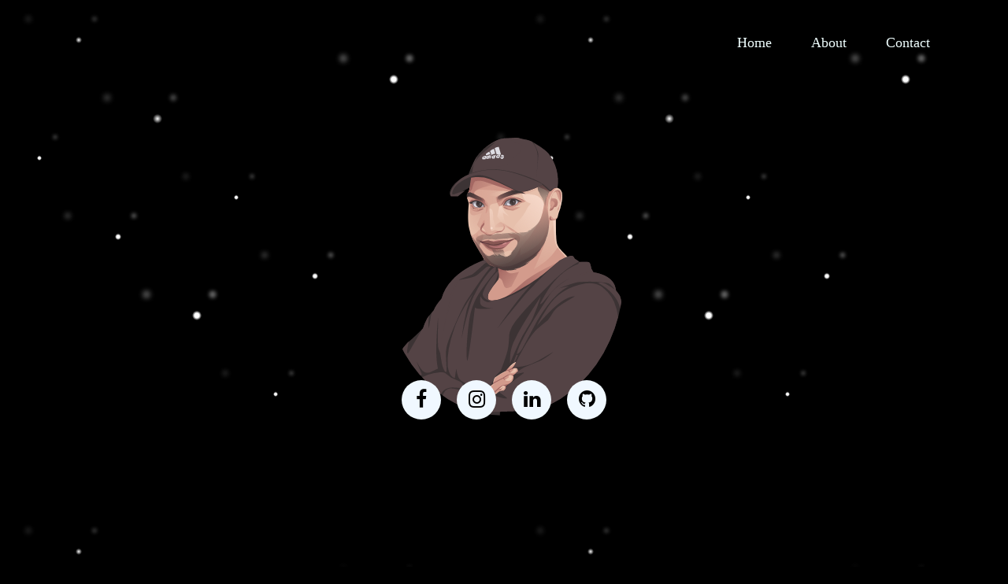

--- FILE ---
content_type: text/html
request_url: https://hoope.me/contact.html
body_size: 376
content:
<!DOCTYPE html>
<html lang="en">
<head>
    <meta charset="UTF-8">
    <meta http-equiv="X-UA-Compatible" content="IE=edge">
    <meta name="viewport" content="width=device-width, initial-scale=1.0">
    <link rel="stylesheet" href="hstyle.css">
    <link rel="stylesheet" href="https://cdnjs.cloudflare.com/ajax/libs/font-awesome/4.7.0/css/font-awesome.min.css">
    <title>Contact</title>
</head>
<body>

    <div class="snow"></div>
    <div class="snow_wrap">

        <div class="logo">
            <a href="#"> <img src="img/logo.svg" alt="logo" style="margin: -10px 0px 0px -180px;"></a>
        </div>

        <nav class="menu"> 
                <ul id="rmenu">
                    <li> <a href="contact.html">Contact</a> </li>
                    <li><a href="#">About</a></li>
                    <li> <a href="index.html">Home</a></li>
                </ul>  
        </nav>  
        <div class="brr">
            <br>
        </div>

<br>
<br>
<br>
<br>
<br>
<br>
<br>
<br>
<br>
<br>
<br>


<div class="social-menu">
    <h1>
        <img src="img/myphoto.svg" alt="Avatar" class="avatar">
    </h1>
    
    <ul>
      <li><a href="https://www.facebook.com/hoope1998"><i class="fa fa-facebook"></i></a></li>
      <li><a href="https://www.instagram.com/abdalwahabhussien"><i class="fa fa-instagram"></i></a></li>
      <li><a href="https://www.linkedin.com/in/alfaghiri/"><i class="fa fa-linkedin"></i></a></li>
      <li><a href=""><i class="fa fa-github"></i></a></li>
    </ul>
  </div>




    

    </div>



    
      

</body>
</html>

--- FILE ---
content_type: text/css
request_url: https://hoope.me/hstyle.css
body_size: 1174
content:
 *,*:after,*:before{
	-webkit-box-sizing: border-box;
	-moz-box-sizing: border-box;
	-ms-box-sizing: border-box;
	box-sizing: border-box;
}

.snow_wrap{
	height: 100%;
	width: 100%;
	background-size: cover;
	background-position: center bottom; 
	overflow: hidden;
	position: relative;
}

.snow, .snow:before, .snow:after {
  position: absolute;
  top: -100%;
  left: 0;
  bottom: 0;
  right: 0;
  background-image: 
  radial-gradient(4px 4px at 100px 50px, #fff , transparent), 
  radial-gradient(6px 6px at 200px 150px, #fff, transparent), 
  radial-gradient(3px 3px at 300px 250px, #fff 50%, transparent), 
  radial-gradient(4px 4px at 400px 350px, #fff 50%, transparent), 
  radial-gradient(6px 6px at 500px 100px, #fff 50%, transparent), 
  radial-gradient(3px 3px at 50px 200px, #fff 50%, transparent), 
  radial-gradient(4px 4px at 150px 300px, #fff 50%, transparent), 
  radial-gradient(6px 6px at 250px 400px, #fff 50%, transparent), 
  radial-gradient(3px 3px at 350px 500px, #fff 50%, transparent);
  background-size: 650px 650px;
  animation: snow 40s linear infinite;
  content: "";
}

.snow:after {
  margin-left: -100%;
  opacity: 0.4;
  filter: blur(2px);
  animation-duration: 50s;
  animation-direction:normal;
}

.snow:before {
	margin-left: -5%;
  opacity: 0.4;
  filter: blur(3px);
  animation-duration: 50s;
  animation-direction: normal;
}

@keyframes snow {
  to {
    transform: translateY(100%);
  }
}




body{
    background-color: black;
    margin-left: 20%;
    margin-right: 20%;
}

img{
  align-items: center;
}

.snow_wrap p{
    color: azure;
}
.snow_wrap b{
  font-size: x-large;
}
.menu{
    color: azure;
}
.logo{
   position: absolute;
   margin-top: 0px;
   margin-left: 10px;
}

.logo img{
  height: 120px;
}

nav{
  width: 100%;
  overflow: auto;
}

ul{
  padding: 0;
  margin: 10 0 0 0px;
  list-style: none;
}
li{
  float: right;
  margin-right: 20px;
}

nav a{
  width: 100%;
  font-size: large;
  display: block;
  padding: 20px 15px;
  text-decoration: none;
  color: azure;
  text-align: center;
}

nav a:hover{
  background: gray;
  transition: 0.5s;
  text-transform: uppercase;
}



.layout {
    color: aliceblue;
    display:flex;
    gap: 16px;
    flex-wrap: wrap;
    justify-content: center;
    align-items: center;

  }
.layout img{
  width: 150px;
  align-items: center;
  
}

.layout p{
  width: 50vh;
}

.snow_wrap .layoutcenter{
  display: flex;
  justify-content: center;
}


.snow_wrap .layoutcenter img{
   position: relative;
   height: 150px;
   margin: auto;
   left: 0;
   right: 0;
   top: 0;
   bottom: 0;
}



td{
  text-align: center; 
  vertical-align: middle;
}
  .brr{
    height: 80px;
  }




  .social-menu ul {
    position: absolute;
    top: 500px;
    left: 50%;
    transform: translate(-50%, -50%);
    padding: 0;
    margin: 0;
    display: flex;
}
.social-menu ul li {
    list-style: none;
    margin: 0 10px;
}
.social-menu ul li .fa {
    color: black;
    font-size: 25px;
    line-height: 50px;
    transition: .5s;
}
.social-menu ul li .fa:hover {
    color: #ffffff;
}
.social-menu ul li a {
    position: relative;
    display: block;
    width: 50px;
    height: 50px;
    border-radius: 50%;
    background-color:aliceblue;
    text-align: center;
    transition: 0.5s;
    transform: translate(0,0px);
    box-shadow: 0px 7px 5px rgba(red, green, blue, alpha);
}
.social-menu ul li a:hover {
    transform: rotate(0deg) skew(0deg) translate(0, -10px);
}
.social-menu ul li:nth-child(1) a:hover {
    background-color: #3b5999;
}
.social-menu ul li:nth-child(2) a:hover {
    background-color: red;
}
.social-menu ul li:nth-child(3) a:hover {
    background-color: blue;
}
.social-menu ul li:nth-child(4) a:hover {
  background-color:gray;
}


.bird {
  background-image: url("https://www.iamramraj.com/demo/Flying_birds_CSS_animation_examples/bird-cells.svg");
  background-size: auto 100%;
  width: 86px;
  height: 125px;
  will-change: background-position;
  animation-name: fly-cycle;
  animation-timing-function: steps(10);
  animation-iteration-count: infinite;
  animation-duration: 1s;
  animation-delay: -0.5s;
}










.avatar {
  display: flex;
  border-radius: 50%;
  position: relative;
  height: 50vh;
  margin: auto;
  left: 0;
  right: 0;
  top: -30vh;
  bottom: 0;
}






  @media (max-width:480px){
    

    body{
      margin-left: 0%;
      margin-right: 0%;
  }
   
  nav a{
    font-size: small;
    display: block;
    text-decoration: none;
    color: azure;
    text-align: center;
  }

  .layout img{
    width: 100px;
  }
  .layoutcenter img{
    width: 120px;
  }

  li{
    margin-right: 5px;
  }

  }




  @media (max-width: 699px){
    body{
      margin-left: 5%;
      margin-right: 5%;
  }
    
  .layout img{
    width: 150px;
  }
  .layoutcenter img{
    width: 180px;
  }



  }

  @media (min-width: 700px){
    body{
      margin-left: 5%;
      margin-right: 5%;
  }

  }

  @media (min-width: 1024px){
    
  }

--- FILE ---
content_type: image/svg+xml
request_url: https://hoope.me/img/logo.svg
body_size: 8667
content:
<svg xmlns="http://www.w3.org/2000/svg" width="150" height="150" viewBox="0 0 2000 2000">
  <defs>
    <style>
      .cls-1 {
        fill: #fff;
        fill-rule: evenodd;
      }
    </style>
  </defs>
  <path class="cls-1" d="M1474.3,1017.51s1.59-31,37.97-27.593c0,0,21.74-62.619,64.89-70.462,0,0,40.5,8.842,22.19,70.777,0,0-34.94,63.078-82.64,37.508,0,0-16.56,48.46,2.18,70.44,0,0,25.89,15.32,53.55-37.53,0,0,49.26-63.827,140.6-49.85l6.65,7.57s-112.35,4.58-149.55,82.48c0,0-56.79,56.99-73.54-10.28,0,0-3.77-46.41,8.96-72.95C1505.56,1017.62,1508.25,996.178,1474.3,1017.51Zm49.13-19.987s6.94-53.162,53.7-65.43c0,0,24.65-3.521,6.62,45.472C1583.75,977.565,1557.78,1023.18,1523.43,997.523Z"/>
  <path class="cls-1" d="M1270.61,935.973s77.89,322.567-64.49,535.877c0,0-31.51-21.92-40.27-54.7,0,0,15.08,119.08-29.88,190.69,0,0,62.72-84.56,170.12-88.76,0,0-71.72-25.46-79.94-34.8,0,0,96.2-151.94,85.49-318.96,0,0,150.36-59.41,153.72-170.527,0,0-1.44-105.2-179.06-56.23Zm26.94,20.331c-1.56,1.467,20.72,105.7,13.97,171.366,0,0,101.46-30.2,131.51-112.78,0,0,45.26-84.688-80.6-73.508C1355.1,941.581,1309.53,945.085,1297.55,956.3Z"/>
  <path class="cls-1" d="M1174.16,920.416s62.62,29.322,63.19,93.744c0,0,16.91,104.86-93.19,130.59,0,0-59.57,9.45-58.67-78.16,0,0,2.64-63.83,59.75-108.327C1145.24,958.263,1170.2,934.059,1174.16,920.416Zm6.82,17.745s70.69,74.089,12,148.919c0,0-27.22,33.5-64.66,27.47,0,0-28.04-7.11-22.67-45.38C1111.07,1030.57,1150.1,960.572,1180.98,938.161Z"/>
  <path id="Shape_6_copy" data-name="Shape 6 copy" class="cls-1" d="M981.406,947.527S1044.2,976.836,1045,1041.25c0,0,17.3,104.82-92.826,130.56,0,0-59.591,9.46-59-78.14,0,0,2.411-63.81,59.417-108.3C952.59,985.368,977.5,961.168,981.406,947.527Zm6.9,17.74s71.028,74.063,12.538,148.883c0,0-27.124,33.49-64.624,27.47,0,0-28.093-7.1-22.855-45.36C918.645,1057.67,957.471,987.676,988.3,965.267Z"/>
  <path class="cls-1" d="M431.078,1107.34S467.53,1039.8,459.2,930.33c0,0,35.637,47.7,37.277,66.048,0,0,118.811-87.224,142.2-116.135,0,0,1.51-219.92,54.409-288.4,0,0,80.313-109.826,115.456.6,0,0,47.113,135.259-160.654,300.537,0,0-24.006,176.778-34.4,242.638,0,0,96.734-131.35,163.887-155.947,0,0,58.38,7.651,14.483,78.377,0,0-93.979,237.72-99.529,253.4,0,0-20.26,76.37,15.824,12.54,0,0,96.727-169.05,199.473-134.74,0,0-94.474-21.02-194.541,167.21,0,0-74.647,71.33-30.105-72.55,0,0,81.916-204.06,95.217-241.05,0,0,8.121-19.02-35.815,7.46,0,0-113.79,49.19-212.649,298.26,0,0,66.41-25.98,86.946-14.8,0,0-129.614,56.97-172.215,116.9,0,0,56.866-102.19,39.139-177.27,0,0,31.084,67.32,34.947,75.15,0,0,75.858-178.25,81.269-225.58,0,0,31.427-183.473,32.615-209.746,0,0-119.885,84.435-126.726,95.836,0,0,45.5-20.044,71.924-4.81C577.637,1004.26,492.156,1018.96,431.078,1107.34Zm223.11-244.828s11.426-270.085,127.17-272.776c0,0,66.29,28.447-84.9,234.79Z"/>
  <path class="cls-1" d="M1370.97,733.3s54.14-27.209,60.51-158.1l4.5,0.024s14.84,69.6,130.43,79.954c0,0,34.5,36.287-18.07,76.4,0,0-96.87,68.386-177.19,90.745,0,0,28.39,58.252-33.43,86.069,0,0-6.55,5.7-26.87,4.957-26.72-.973-70.35-6.93-85.11,9.794l2.18-12.651s17.52-25.837,64.95-14.94c0,0,79.22,6.193,67.11-50.431,0,0-61.3,25.987-80.89-38.439,0,0-1.12-18.445,2.15-25.42,0,0,19.19,5.042,31.46,5.228,0,0,39.83-7.578,58.42,23.133,0,0,88.2-34.446,107.64-55.458,0,0-27.03,6.564-8.98-68.837,0,0,70.04,10.632,51.64,38.484a74.853,74.853,0,0,0,24.7-15.17c10.62-9.867,29.57-33.668-11.19-30.651,0,0-60.81-3.606-89.91-54.089C1445.02,623.907,1462.21,717.405,1370.97,733.3Zm105.55,8.129s-3.26-20.984,0-35.666c0,0,33,7.263,26.94,20.513C1503.46,726.28,1497.82,742.781,1476.52,741.433ZM1292.55,804.2s55.44-10.11,65.13,12.987C1357.68,817.191,1308.04,845.865,1292.55,804.2Z"/>
  <path class="cls-1" d="M1278.62,679.3s-22.29-18.754-22.59-20.55-1.79,30-24.57,45.85c0,0,55.1-13.214,74.25.354,0,0,39.19-26.513,62.92-17.559,0,0-63.01,29.777-100.9,86.179,0,0-79.04,156.426-380.951,145.725,0,0-98.578-25.263-59.559-91.67a575.232,575.232,0,0,1,35.458-50.774s71.57-97.936,63.478-183.8c0,0-10.2-19.709-9.415-35.989s-0.027-2.569-.027-2.569-39.663,19.874-51.378,58.761c0,0,10.2-89.221,54.952-151.385,0,0,1.575,27.629,14.112,51.585,11.521,22.014,34.164,39.98,32.174,51.579,0,0-33.821-26.774-43.073-10.5,0,0,12.244,34.373,11.851,53.957,0,0,16.068,86.935-94.466,231.911,0,0-22.4,53.224,83.734,43.533,0,0,252.7,3.953,363.14-166.316,0,0-26.54-19.1-74.2,7.3l-15.74,2.477s39.63-24.054,49.13-84.035C1246.95,643.364,1283.34,660.514,1278.62,679.3Z"/>
  <path class="cls-1" d="M1332.53,646.35c4.98,0.025,9.02,4.622,9.03,10.268s-4,10.2-8.97,10.175-9.02-4.62-9.03-10.264S1327.56,646.325,1332.53,646.35Z"/>
  <path class="cls-1" d="M1158.23,882.343c4.96,0.02,9.01,4.577,9.04,10.178s-3.96,10.121-8.92,10.1-9-4.574-9.03-10.174S1153.28,882.323,1158.23,882.343Z"/>
  <path class="cls-1" d="M1113.47,902.445c4.96,0.02,9.01,4.574,9.05,10.171s-3.95,10.116-8.91,10.1-9-4.571-9.04-10.167S1108.52,902.425,1113.47,902.445Z"/>
  <path class="cls-1" d="M1339.27,1501.8s-41.72-141.9,23.62-346.37c0,0,21.31,56.91,40.14,10.15,0,0,33.74-45.58,40.05-70.16,0,0,13.27-26.12,28.99-37.62,0,0-10.45,100.39,40.1,103.09,0,0,65.45-1.89,118.14-69.89,0,0,95.57-90.76,234.14-69.6,0,0-53.7-44.313-111.1-48.256,0,0-126.7,37.746-120.45-10.536,0,0,18.58-46.1.2-68.223-19.76-23.784-78.55-21.342-138.68,50.026,0,0-55.98-48.476-107.41-28.228,0,0,50.73-56.353,17.79-81.018,0,0,50.71-13.707,85.18-40.261,0,0,137.55-101.1,211.07-121.2,0,0-92.99,43.532-141.53,83.376l47.12-17.593s-78.08,41.372-109.94,68.144c0,0-54.17,36.375-71.71,35.228,0,0,14.06,33.7-13.38,53.169,0,0,60.09,6.9,78.34,35.726,0,0,23.98-34.892,58.2-52.9,50.31-26.479,115.09-27.273,95.92,83.794,0,0-6.24,11.46,4.44,7.586s2.22,2.531,2.22,2.531,73.1-20.792,113.84-12.19c0,0,73.74,16.536,146.46,81.094,0,0-160.24-30.19-280.8,76.94,0,0-154.24,146.32-169.3-25.64,0,0-66.68,150.79-93.52,92.56C1367.41,1185.53,1319.21,1306.16,1339.27,1501.8Z"/>
  <path class="cls-1" d="M1152.38,1394.74s58.63-49.56,88.36-121.98c20.64-50.26,18.19-122.08,10.48-152.81,0,0-25.03,75.24-97.9,62.47,0,0-124.56-15.49-150.65,137.23,0,0-6.464-77.81,59.16-129.96,0,0-55.12-4.63-245.984,174.48,0,0-116.362,141.39-252.028,146.38l-2.527-17.39,22.212-4.94s45.016-72.12,36.418-92.03c0,0-136.118,66.87-206.38,183.61,0,0,43.6-150.92,219.342-211.02,0,0,28.521-1.51-27.249,109.54,0,0,132.4-52.77,240.787-169.01,0,0,199.369-183.56,331.319-149.4,0,0,51.14,15.62,86.7-85.18,0,0,.42,29.18-8.77,40.21C1255.67,1114.94,1314.57,1273.93,1152.38,1394.74Z"/>
  <path class="cls-1" d="M1209.84,882.552s-44.88,51.969-62.56,42.824c0,0-14.4,26.377-24.51,25.215,0,0-33.47,15.706-65.96,168.759,0,0,40.31-169.4-55.29-181.874,0,0-59.131-32.76-192.665,223.874,0,0-30.083-17.74,23.145-123.35,0,0,73.758-161.809-97.465-68.609,0,0-56.744,42.319-64.234,65.529,0,0-11.389-17.01-5.41-60.72,0,0,3.624-21.426-7.173-27.9l-9-.034,2.095-10.134s77.539-12.418,144.355-149.389c0,0,55.188-91.489,29.748-150.624l2.2-5.114,25.192,28.3s44.48-61.109,51.108-79.2l9.207,15.444-55.65,76.577-15.962-12.875S833.719,851.9,666.644,941.269c0,0,7.831,16.546,5,32.955,0,0,2.227,31.806,2.778,35.436,0,0,82.77-118.3,167.548-77.861,2.053,1.159,43.336,27.06,1.6,111.451-8.446,17.08-17.691,37.14-21.953,62.79,0,0,108.772-195.768,177.571-178.7,0,0,67.5-8.722,72.6,101.384,0,0,14.72-66.014,33.07-75.667l-2.3-7.6,6.71-2.5s18.74,4.948,29.01-22.673l6.7-5.039,2.26,2.542s8.53,9.073,64.82-42.825Z"/>
  <path class="cls-1" d="M347.362,1507.74s109.991-130.92,135.129-294.55l36.778,50.28s57.038-200.67,76.656-241.44c0,0-35.1-12.26-126.728,80.39-37.679,38.09-89.049,88.45-144.7,173.11l-3.945,25.05s62.044-85.39,126.988-155.39c52.515-56.6,110.539-100.54,110.539-100.54l6.7-2.51s-49.655,177.39-50.353,201.26l-32.4-55.33-17.9,2.46S497.365,1262.01,347.362,1507.74Z"/>
  <path class="cls-1" d="M311.817,1000.79s77.011-106.852,128.414-118.806c0,0-160.757,150.776-197.449,255.036,0,0-176.177,420.9-28.71,652.18,23.945,37.56,58.107,57.45,101.057,81.44,0,0-56.964-15.71-69.534-31.91,0,0,21.5,34.96,34.2,39.27,0,0-194.34-68.69-121.482-515.2C158.313,1362.8,187.893,1170.88,311.817,1000.79Z"/>
  <path class="cls-1" d="M374.935,1001.01s-0.717,8.56-17.345,32.84c-9.072,13.25-28.83,34.79-40.7,54.2-74.963,122.62-189.864,360.24-150.057,620.14,0,0-87.5-327.39,180.384-672.7q18.245-23.5,38.727-47.106"/>
  <path class="cls-1" d="M394.6,970.675S258.937,1089.41,217.373,1204.94c0,0,48.644-168.75,185.946-249.448"/>
  <path class="cls-1" d="M360.052,1043.98s-274.284,422.85-87.863,792.3c0,0-207.237-304.96,54.943-751.98l47.907-78.23"/>
  <path class="cls-1" d="M1402.2,580.172s-35.58,42.858-137.4,19.774c0,0-39.92-12.267-51.69,33.016,0,0-51.76,91.222-111.87,124.58l2.29,5.106s63.57-23.163,80.94-7.275c0,0-169.41,106.91-285.1,80.192,0,0,99.894-114.428,74.182-249.956l70.162,15.753s-29.52-71.9-55.177-108.186c0,0-50.608-69.82-19.365-134.3,0,0-45.885,21.225,5.854,141.95,0,0,38.358,56.841,43.628,74.762l9.15,12.875s-55.107-20.816-81.452-10.69c0,0,74.3,79.7-67.271,255.168,0,0,74.317,79.886,339.093-85.052,0,0-46.65-13.088-58.55-10.464,0,0,43.16-39.227,75.94-122.26,0,0,10.04-10.531,33.82,2.733C1269.38,617.893,1365.26,647.517,1402.2,580.172Z"/>
  <path class="cls-1" d="M919.227,358.563s-54.891,172.96-83.894,203.208c0,0,20.447-75.645-17.347-123.7,0,0-14.725-51.39-7.917-90.536,0,0-79.546,157.209-117.358,193.136q-1.331,1.264-2.592,2.326c-36.6,30.777-110.377,132.447-106.594,273.406,0,0-1.837,60.754-86.132,106.461L453.1,846.412s-397.237,687-139.048,975.138c0,0-228.154-267.91,146.639-931.857l39.51,63.625s97.236-60.072,99.126-136.849c0,0-7.6-103.108,35.7-171.046l-17.053,66.483s29.763-84.732,83.66-155.99c0,0,69.946-90.214,97.648-161.873,0,0,8.706,49.212,14.289,54.323,0,0,27.822,34.321,12.982,136.472l13.515-5.063S891.91,534.7,919.227,358.563Z"/>
  <path class="cls-1" d="M687.889,545.556s25.281-71.67-31.186-113.6c0,0-33.216-32.491-5.487-62.1,0,0-40.581,8.539-50.058-.306,0,0-28.223-20.547-52.222,7.451,0,0-12.3,32.24,32.8,57.1,0,0,44.676,15.282-7.334,105.69l-4.409,7.7s3.8-50.449-10.3-72.2c0,0-20.943-6.432-25.041-2.723,0,0,11.864,36.392,5.525,56.744,0,0-2.55-40.884-19.207-59.4,0,0-9.432-15.644-20.738-15.61l4.733,10.356s9.447,35.885,1.015,56.743c0,0,2.529-52.724-17.213-72.331,0,0-15.672-19.115-17.863,17.975l-2.082,10.313s-1.223-36.908-35.053-49.285c0,0,98.935,162.841,64.11,273.034,0,0,4.584-97.152-26.953-110.418,0,0,6.535,38.157-3.676,46.2,0,0,3.805-54.127-23.947-66.918,0,0,10,57.4-1.043,64.227,0,0-2.156-53.327-12.63-66.872,0,0-22.967-27.249-18.167-.1l0.91,46.277-6.909-5.173-3.34-54.022s-28.891-31.353-26.845,20.444l-4.6-2.6-2.85-28.331S350.616,526.381,328.761,523c-0.181.5,29.8,38.334,54.17,92.923,30.758,68.895,43.8,176.368-51.74,341.836L200.558,1159.58l45.163-90.7s68.886-107.417,80.632-126.365c0,0,42.43-57.919,60.3-142.263,7.251-34.225,12.628-74.02,6.742-115.014a211.4,211.4,0,0,0-19.439-64.223c-10.8-22.031-30.809-57.518-54.074-87.753-13.209-17.166-31.65-30.4-39.632-44.067,0.273-.072,44.942,9.153,48.128,15.753,0,0,38.357,19.933,43.9,33.752,0,0,23.273-4.45,34.293,10.486,0,0,22.728-7.612,29.777,13.029,0,0,14.335-10.852,29.9,20.734,0,0,16.481-1.306,20.7,15.528,0,0-7.754-73.724-97.215-209.488,0,0,66.956,23.923,78.513,57.375,0,0,6.335-30.114,31.846.184,0,0,24.835,4.431,27.652,20.818a41.093,41.093,0,0,1,18.139-2.478c14.019,1.291,31.131,8.527,27.657,23.377l2.614,20.637s28.908-37.582,3.476-64.475c0,0-50.632-31.3-37.531-67.464,0,0,25.46-41.725,68.072-12.534,0,0,38.126,6.076,59-10l0.115,7.77s-37.064,29.641-3.622,62.061c0,0,57.531,47.679,31.243,118.769"/>
  <path class="cls-1" d="M307.97,1134.7s26.824-54.49,52.555-67.97l-2.725-22.76-45.714,73.09"/>
  <path class="cls-1" d="M321.706,1041.32l70.848-60.514L390.1,970.658,363.509,993.37l-17.715,15.13"/>
  <path class="cls-1" d="M360.624,962.942l75.387-65.722L431.3,887.033l-64.381,53.1"/>
  <path class="cls-1" d="M1150.74,383.246s33.67,52.559,34.47,93.024c0,0,7.72-4.381,4.39-25.725,0,0-11.82-35.573,24.8-15.316l20.46,23.305s-15.52-.6-18.06,5.046c0,0,2.81,51.307-33.61,56.4l6.83,10.315-18.1-5.238s-52.94,29.643-62.72,79.209c0,0-7.42,43.777,15.7-15.3,0,0,45.09-71.2,65.19-45.834,0,0-40.43,15.033-58.34,58.685,0,0-39.49,73.541-40.64-2.774,0,0-12.37,3.112-4.28,33.279,0,0,14.62,37.982,49.46-25.357,0,0,24.2-39.2,49.34-53.589,0,0,16.78-9.409,15.74-12.75s0.82-6.33,2.22-7.692,10.73,1.646,11.3,2.63,4.69,2.76,2.28,5.148-8.98,10.219-8.98,10.219-52.96,24.293-60.58,61.215c0,0,60.14-73.844,137.18-94.177l-6.74,7.668s-77.6,23.931-143.82,112.043c0,0-42.01,38.674-49.6,2.31,0,0,.5,1.694.08,10.236,0,0,10.36,22.743,33.84,2.726,0,0-48.79,47.429-47.65-38.638a126.905,126.905,0,0,0-2.04,28.156s2.76,116.541,105.78-35.307c0,0,42.87-51.572,69.71-45.775,0,0-52.79,15.53-89.7,96.858-19.82,26.974-70.85,54.338-89.99,25.121-13.7-20.907-3.17-93.306,10.43-112.618,9.93-14.1,22.68-25.144,33.57-46.042,18.07-34.7,30.54-83.916,12.73-126.145,0,0,40.15,21.51,29.95,85.236,0,0,8.07-86.112-2.88-103.15m20.87,85.233s0.11,30.352,6.91,23.2c0,0,19.87,5.751,24.68-35.9,0,0-1.68-11.371,11.31.065,0,0-14.53,53.335-42.71,46.085C1169.52,499.337,1154.26,516.066,1169.33,465.882Zm-29.52-18.2s-7.77,70.02-35.48,105.26C1104.33,552.94,1154.59,528.606,1139.81,447.68Zm22.58-7.6s12.68,49.735-13.13,72C1149.26,512.08,1196.11,508.5,1162.39,440.08Zm-8.58,77.166s-62,49.921-46.83,92.131c0,0-15.32-5.981-9.28-35.941,0,0-25.04,10.742-22.15,58.83l-4.61-12.827s-5.28-39.691,31.15-63.944c0,0,39.09-41.039,33.36-82.083,0,0,1.46,38.121,13.77,33.526l11.33,5.205Z"/>
  <path class="cls-1" d="M1405.65,350c4.42,0.859,18.27,2.828,27.9-3.752-9.64-6.7-23.49-4.9-27.91-4.1,4.19-1.781,17-7.982,22.43-19.2-11.25-.325-22.42,9.155-25.88,12.38,2.84-3.944,11.18-16.662,10.94-29.526-9.85,6.152-15.33,20.778-16.9,25.561,0.72-5.049,2.34-20.88-3.49-31.935-5.81,10.983-4.12,26.838-3.39,31.9-1.59-4.8-7.11-19.5-16.99-25.781-0.19,12.866,8.2,25.695,11.04,29.672-3.47-3.267-14.67-12.894-25.93-12.713,5.46,11.3,18.31,17.66,22.51,19.493-4.43-.858-18.29-2.833-27.91,3.752,9.64,6.7,23.5,4.9,27.92,4.1-4.19,1.78-17,7.979-22.41,19.193,11.24,0.321,22.4-9.15,25.86-12.372-2.84,3.941-11.17,16.643-10.92,29.477,9.83-6.138,15.3-20.736,16.88-25.515-0.72,5.044-2.34,20.843,3.49,31.862,5.79-10.948,4.12-26.767,3.38-31.82,1.59,4.8,7.11,19.463,16.96,25.72,0.21-12.829-8.16-25.632-11.01-29.608,3.47,3.264,14.65,12.87,25.89,12.688C1422.67,358.187,1409.84,351.831,1405.65,350Z"/>
  <path id="Shape_30_copy" data-name="Shape 30 copy" class="cls-1" d="M1390.22,481.661c3.31,0.639,13.67,2.1,20.87-2.812-7.21-5-17.57-3.651-20.88-3.05,3.13-1.33,12.72-5.964,16.77-14.342-8.41-.238-16.76,6.842-19.36,9.25,2.13-2.945,8.36-12.439,8.19-22.038-7.37,4.594-11.47,15.511-12.65,19.081,0.54-3.769,1.76-15.582-2.61-23.828-4.34,8.2-3.08,20.028-2.53,23.8-1.19-3.583-5.33-14.551-12.71-19.231-0.15,9.6,6.13,19.17,8.26,22.137-2.6-2.437-10.98-9.616-19.4-9.477,4.08,8.429,13.7,13.172,16.84,14.538-3.31-.638-13.69-2.107-20.89,2.812,7.22,5,17.59,3.651,20.9,3.05-3.14,1.33-12.73,5.962-16.77,14.335,8.41,0.236,16.76-6.839,19.35-9.245-2.12,2.943-8.35,12.428-8.17,22.01,7.36-4.586,11.45-15.487,12.63-19.055-0.54,3.766-1.75,15.561,2.61,23.787,4.34-8.176,3.08-19.986,2.53-23.758,1.19,3.581,5.32,14.527,12.7,19.2,0.15-9.579-6.12-19.134-8.25-22.1,2.6,2.436,10.97,9.6,19.38,9.462C1402.96,487.767,1393.36,483.028,1390.22,481.661Z"/>
  <path id="Shape_30_copy_2" data-name="Shape 30 copy 2" class="cls-1" d="M1554.06,496.828c3.43,0.662,14.16,2.178,21.62-2.913-7.45-5.178-18.18-3.781-21.61-3.158,3.25-1.379,13.19-6.179,17.42-14.857-8.72-.246-17.39,7.088-20.08,9.583,2.21-3.051,8.7-12.886,8.54-22.828-7.64,4.759-11.92,16.066-13.15,19.765,0.57-3.9,1.87-16.14-2.63-24.681-4.52,8.49-3.25,20.745-2.69,24.654-1.22-3.711-5.47-15.072-13.11-19.919-0.18,9.944,6.29,19.857,8.49,22.929-2.68-2.523-11.34-9.96-20.06-9.814,4.21,8.73,14.14,13.642,17.39,15.057-3.42-.661-14.16-2.182-21.63,2.913,7.46,5.178,18.2,3.781,21.62,3.159-3.25,1.378-13.19,6.176-17.4,14.849,8.71,0.244,17.37-7.085,20.06-9.577-2.2,3.048-8.69,12.873-8.52,22.8,7.63-4.752,11.9-16.042,13.13-19.738-0.57,3.9-1.86,16.118,2.63,24.638,4.52-8.469,3.25-20.7,2.7-24.608,1.22,3.709,5.46,15.046,13.08,19.881,0.19-9.921-6.27-19.817-8.47-22.89,2.68,2.522,11.33,9.945,20.04,9.8C1567.23,503.152,1557.31,498.244,1554.06,496.828Z"/>
  <path id="Shape_30_copy_3" data-name="Shape 30 copy 3" class="cls-1" d="M1620.38,341.005c4.41,0.858,18.23,2.827,27.87-3.749-9.6-6.7-23.43-4.9-27.85-4.1,4.19-1.779,17.01-7.977,22.47-19.194-11.23-.325-22.42,9.15-25.89,12.373,2.85-3.942,11.23-16.653,11.04-29.51-9.85,6.148-15.38,20.766-16.98,25.547,0.74-5.047,2.43-20.869-3.35-31.918-5.84,10.976-4.23,26.823-3.51,31.879-1.57-4.8-7.03-19.494-16.86-25.769-0.25,12.86,8.08,25.682,10.91,29.657-3.46-3.265-14.6-12.887-25.84-12.707,5.4,11.292,18.2,17.651,22.39,19.483-4.42-.857-18.25-2.832-27.89,3.75,9.61,6.7,23.45,4.9,27.87,4.1-4.19,1.779-17.01,7.974-22.45,19.181,11.22,0.322,22.4-9.144,25.87-12.364-2.85,3.939-11.22,16.634-11.02,29.462,9.84-6.135,15.36-20.726,16.95-25.5-0.74,5.042-2.42,20.832,3.36,31.846,5.83-10.942,4.22-26.753,3.5-31.8,1.57,4.8,7.02,19.452,16.83,25.707,0.26-12.823-8.05-25.619-10.87-29.593,3.45,3.263,14.58,12.864,25.8,12.682C1637.34,349.19,1624.56,342.837,1620.38,341.005Z"/>
  <path id="Shape_30_copy_6" data-name="Shape 30 copy 6" class="cls-1" d="M1486.58,408.312c2.7,0.523,11.15,1.721,17.03-2.292-5.88-4.084-14.33-2.985-17.03-2.5,2.56-1.086,10.39-4.868,13.7-11.709-6.86-.2-13.68,5.583-15.79,7.55,1.73-2.4,6.83-10.156,6.7-17.994-6.01,3.749-9.37,12.662-10.34,15.578,0.45-3.078,1.46-12.724-2.09-19.458-3.55,6.692-2.54,16.353-2.1,19.435-0.96-2.926-4.32-11.883-10.33-15.706-0.14,7.839,4.97,15.655,6.7,18.078-2.12-1.99-8.94-7.855-15.8-7.743,3.32,6.884,11.14,10.759,13.7,11.876-2.7-.522-11.15-1.724-17.03,2.291,5.88,4.084,14.33,2.986,17.03,2.5-2.56,1.086-10.38,4.866-13.69,11.7,6.86,0.194,13.67-5.582,15.79-7.546-1.73,2.4-6.83,10.148-6.69,17.975,6-3.745,9.36-12.647,10.32-15.561-0.44,3.076-1.45,12.71,2.1,19.43,3.54-6.678,2.54-16.324,2.09-19.405,0.97,2.925,4.32,11.867,10.33,15.682,0.13-7.824-4.96-15.629-6.69-18.053,2.11,1.99,8.92,7.845,15.78,7.733C1496.96,413.3,1489.14,409.429,1486.58,408.312Z"/>
  <path id="Shape_30_copy_4" data-name="Shape 30 copy 4" class="cls-1" d="M1550.48,237.051c4.43,0.864,18.29,2.846,27.93-3.753-9.62-6.732-23.49-4.932-27.92-4.129,4.2-1.785,17.04-8,22.5-19.263-11.26-.331-22.46,9.178-25.93,12.413,2.85-3.957,11.23-16.717,11.03-29.627-9.88,6.169-15.4,20.845-16.99,25.645,0.73-5.067,2.41-20.954-3.41-32.051-5.83,11.02-4.19,26.933-3.47,32.009-1.58-4.82-7.07-19.576-16.94-25.881-0.23,12.912,8.13,25.79,10.97,29.783-3.46-3.28-14.65-12.947-25.91-12.77,5.43,11.34,18.27,17.731,22.47,19.572-4.43-.863-18.3-2.851-27.95,3.753,9.64,6.731,23.51,4.932,27.94,4.129-4.2,1.784-17.04,8-22.48,19.251,11.25,0.328,22.44-9.173,25.91-12.4-2.84,3.954-11.22,16.7-11,29.577,9.86-6.156,15.37-20.8,16.96-25.6-0.73,5.062-2.4,20.916,3.4,31.978,5.83-10.985,4.2-26.861,3.48-31.932,1.58,4.816,7.06,19.535,16.9,25.819,0.24-12.875-8.1-25.727-10.94-29.718,3.47,3.277,14.63,12.922,25.88,12.744C1567.5,245.277,1554.68,238.893,1550.48,237.051Z"/>
  <path id="Shape_30_copy_5" data-name="Shape 30 copy 5" class="cls-1" d="M1680.55,205.706c3.19,0.624,13.19,2.058,20.17-2.71-6.94-4.865-16.95-3.566-20.15-2.986,3.03-1.289,12.31-5.781,16.27-13.917-8.13-.24-16.22,6.63-18.74,8.967,2.06-2.859,8.14-12.077,8.01-21.4-7.13,4.456-11.15,15.058-12.3,18.526,0.54-3.661,1.77-15.138-2.4-23.154-4.24,7.959-3.08,19.455-2.57,23.123-1.13-3.482-5.07-14.143-12.18-18.7-0.19,9.328,5.83,18.632,7.87,21.517-2.5-2.37-10.55-9.355-18.69-9.228,3.91,8.194,13.16,12.812,16.19,14.143-3.2-.624-13.21-2.062-20.18,2.71,6.94,4.865,16.96,3.566,20.16,2.985-3.04,1.29-12.32,5.78-16.27,13.911,8.13,0.239,16.22-6.627,18.73-8.962-2.06,2.857-8.13,12.067-8,21.378,7.13-4.449,11.14-15.036,12.3-18.5-0.54,3.658-1.77,15.118,2.4,23.116,4.23-7.941,3.07-19.417,2.56-23.083,1.13,3.482,5.07,14.122,12.16,18.666,0.2-9.308-5.8-18.6-7.85-21.483,2.5,2.369,10.54,9.341,18.67,9.214C1692.82,211.653,1683.57,207.037,1680.55,205.706Z"/>
  <path class="cls-1" d="M565.088,390.046s-0.94-14.824,34.045-4.971C599.133,385.075,568.831,400.229,565.088,390.046Z"/>
  <path class="cls-1" d="M595.32,709.241s-40.423,59.2-77.417,99.232c-29.343,31.753-55.646,45.027-64.515,53.213l11.481,10.224s101.613-65.05,117.515-124.39L593.477,734.8"/>
</svg>


--- FILE ---
content_type: image/svg+xml
request_url: https://hoope.me/img/myphoto.svg
body_size: 16472
content:
<svg id="Layer_1" data-name="Layer 1" xmlns="http://www.w3.org/2000/svg" xmlns:xlink="http://www.w3.org/1999/xlink" viewBox="0 0 365.1 431.8"><defs><linearGradient id="linear-gradient" x1="269.15" y1="208.12" x2="84.02" y2="208.12" gradientTransform="matrix(1, 0, 0, -1, 0, 335.8)" gradientUnits="userSpaceOnUse"><stop offset="0" stop-color="#d39b8c" stop-opacity="0"/><stop offset="1" stop-color="#d39b8c"/></linearGradient><linearGradient id="linear-gradient-2" x1="167.08" y1="185.6" x2="197.5" y2="204.27" xlink:href="#linear-gradient"/><linearGradient id="linear-gradient-3" x1="266.5" y1="210.26" x2="236.56" y2="94.34" xlink:href="#linear-gradient"/><linearGradient id="linear-gradient-4" x1="174.68" y1="215.64" x2="191.85" y2="240.14" gradientTransform="matrix(1, 0, 0, -1, 0, 335.8)" gradientUnits="userSpaceOnUse"><stop offset="0" stop-color="#a46863" stop-opacity="0"/><stop offset="1" stop-color="#a46863"/></linearGradient><linearGradient id="linear-gradient-5" x1="206.37" y1="223.15" x2="175.64" y2="216.49" xlink:href="#linear-gradient-4"/><linearGradient id="linear-gradient-6" x1="158.91" y1="216.34" x2="146.17" y2="226.72" xlink:href="#linear-gradient-4"/><linearGradient id="linear-gradient-7" x1="146.71" y1="217.37" x2="134.59" y2="222.49" xlink:href="#linear-gradient-4"/><linearGradient id="linear-gradient-8" x1="129.59" y1="216.25" x2="153.21" y2="218.14" xlink:href="#linear-gradient-4"/><linearGradient id="linear-gradient-9" x1="161.38" y1="217.03" x2="124.87" y2="190.85" gradientTransform="matrix(1, 0, 0, -1, 0, 335.8)" gradientUnits="userSpaceOnUse"><stop offset="0" stop-color="#e7c0ac" stop-opacity="0"/><stop offset="1" stop-color="#e7c0ac"/></linearGradient><linearGradient id="linear-gradient-10" x1="159.19" y1="242.15" x2="189.28" y2="242.15" xlink:href="#linear-gradient-9"/><linearGradient id="linear-gradient-11" x1="211.57" y1="98.22" x2="174.94" y2="127.32" xlink:href="#linear-gradient-4"/><linearGradient id="linear-gradient-12" x1="243.84" y1="181.73" x2="199.69" y2="88.7" xlink:href="#linear-gradient-4"/><linearGradient id="linear-gradient-13" x1="107.78" y1="180.73" x2="181.33" y2="131.89" xlink:href="#linear-gradient-4"/><linearGradient id="linear-gradient-14" x1="267.77" y1="224.78" x2="263.84" y2="251.08" xlink:href="#linear-gradient-4"/><linearGradient id="linear-gradient-15" x1="251.81" y1="241.87" x2="261.51" y2="215.35" xlink:href="#linear-gradient-4"/><linearGradient id="linear-gradient-16" x1="205.28" y1="180.16" x2="194.18" y2="169.06" xlink:href="#linear-gradient-4"/><linearGradient id="linear-gradient-17" x1="136.99" y1="170.91" x2="151.58" y2="168.73" xlink:href="#linear-gradient-4"/><linearGradient id="linear-gradient-18" x1="189.47" y1="154.16" x2="149.07" y2="173.18" xlink:href="#linear-gradient-4"/><linearGradient id="linear-gradient-19" x1="175.3" y1="238.53" x2="107.6" y2="282.48" xlink:href="#linear-gradient-4"/><linearGradient id="linear-gradient-20" x1="173.37" y1="181.4" x2="143.7" y2="244.41" gradientTransform="matrix(1, 0, 0, -1, 0, 335.8)" gradientUnits="userSpaceOnUse"><stop offset="0" stop-color="#f7dacc" stop-opacity="0"/><stop offset="1" stop-color="#f7dacc"/></linearGradient><linearGradient id="linear-gradient-21" x1="188.24" y1="187.05" x2="245.14" y2="240.49" xlink:href="#linear-gradient-20"/><linearGradient id="linear-gradient-22" x1="183.02" y1="196.53" x2="179.26" y2="232.89" xlink:href="#linear-gradient-20"/><linearGradient id="linear-gradient-23" x1="185.28" y1="130.36" x2="256.23" y2="218.75" xlink:href="#linear-gradient"/><linearGradient id="linear-gradient-24" x1="255.2" y1="200.54" x2="270.84" y2="243.7" xlink:href="#linear-gradient-20"/><linearGradient id="linear-gradient-25" x1="274.59" y1="140.59" x2="263.24" y2="221.49" xlink:href="#linear-gradient-20"/><linearGradient id="linear-gradient-26" x1="245.03" y1="216.33" x2="242.57" y2="271.24" gradientTransform="matrix(1, 0, 0, -1, 0, 335.8)" gradientUnits="userSpaceOnUse"><stop offset="0" stop-color="#3c3334" stop-opacity="0"/><stop offset="1" stop-color="#3c3334"/></linearGradient><linearGradient id="linear-gradient-27" x1="167.36" y1="217.9" x2="200.65" y2="245.96" xlink:href="#linear-gradient-26"/><linearGradient id="linear-gradient-28" x1="162.56" y1="221.38" x2="127.45" y2="242.17" xlink:href="#linear-gradient-26"/><linearGradient id="linear-gradient-29" x1="189.05" y1="212.38" x2="212.75" y2="121.74" xlink:href="#linear-gradient-26"/><linearGradient id="linear-gradient-30" x1="177.07" y1="143.06" x2="173.86" y2="172.72" xlink:href="#linear-gradient-26"/></defs><g id="layer2"><path d="M206.8,346.8h-1.1c-2.7-.1-6.2,1.2-10.5,3.6a65.4,65.4,0,0,0-11.1,9.7l-11,5.2a16.7,16.7,0,0,0-2.4,1.6,20.2,20.2,0,0,0-6,6.6,54.9,54.9,0,0,0-3,6.9,28.8,28.8,0,0,0-5.5,8.2,25.8,25.8,0,0,0-1.8,7.2,22.5,22.5,0,0,0,.1,5.8l17.8,1.7,10.3-3.1,1.5-.7,1.5-1.1c.6-.6,2.4-3.9,5.7-9.8.2-.4,2.6-2.8,7.1-6.9.8-1,2-3.5,3.8-7.5,3.4-4.1,5.3-6.4,5.6-7,1.5-2.7,2.2-4.9,2-6.6a8.4,8.4,0,0,0-.7-2.6,20.5,20.5,0,0,1-3.1-4.7c-.1-.3.5-2.4,1.9-6.2,0-.3-.3-.5-1.1-.4" fill="#e7c0ac"/><path d="M183.4,386.6l.4.7.2.7a3.9,3.9,0,0,1-.2,1.5,6.9,6.9,0,0,1-2.8,2.9l-1.6.9-3.4,1a21.4,21.4,0,0,0,4.4-3.5,4.2,4.2,0,0,0,.9-1.5c0-.5,0-.8-.1-.9a.9.9,0,0,0-.3-.6c-.1,1.1-.9,2.2-2.4,3.4l-.6.4h-.8a4.8,4.8,0,0,1-1.6-1.2l-8.1,7.2-.6.7h.1l1.1-.3.8-.2h2a13.9,13.9,0,0,1,4.8-2,3.8,3.8,0,0,1,1.5.1l2.8.9,1,.2a5.5,5.5,0,0,0,3-1.1l1.4-1.1.8-1,.5-.9.3-.9V391l-.2-.9-.5-.9-.7-.9-1-.8-1.2-.9" fill="#d39b8c"/><path d="M189.4,370.4l-1.4.7-4.6,2.3-2.1,1.6a27.3,27.3,0,0,0-6.5,3.4,75.6,75.6,0,0,0-11.5,9.1,20.6,20.6,0,0,0-2.6,4.9c-1.4,1.5-2.3,2.6-2.8,3.2a18.7,18.7,0,0,0-1,3,.8.8,0,0,0,.7.2,64.8,64.8,0,0,1,7.4-1.5l1.8-.6h0c7.5-6.2,12.2-9.8,14-10.6s3.3-.6,7.8-.7a23.8,23.8,0,0,0,3.7-1l4.4-5.1c.8-3.1.6-5.4-.7-6.7a3.1,3.1,0,0,0-1.8-.7,3,3,0,0,1,1.1,1.8,2.9,2.9,0,0,1-.2,1.8c-.5,1.2-.9,1.9-1.3,2.1a4.2,4.2,0,0,1-1.6.9,12.9,12.9,0,0,1-5.3.4,7.8,7.8,0,0,1-3.1-1.9,23.7,23.7,0,0,0,3.2-1.4,10.2,10.2,0,0,0,3.1-2.2,2.9,2.9,0,0,0-.7-2.9" fill="#d39b8c"/><path d="M197.7,360l-3.4,1.3c-6.4,2.5-11,4.4-13.7,5.7a42.6,42.6,0,0,0-8.2,5.1,35.4,35.4,0,0,0-3,2.5l-.7.8c-.5.6-1.2,3.1-2.3,7.4l9.7-5.9,9.7-4.7,5.5-2.5.8-.2,4.6.4,3.2-.3,4.6-2.5c.3-1.9.4-3,.2-3.2a2.8,2.8,0,0,0-.5-1.6,4.6,4.6,0,0,0-2.9-1.8c-.8-.1-1.2-.1-1.3,0a3.4,3.4,0,0,1,1.6,1.1,1.3,1.3,0,0,1,.3.7c-.1.7-.1,1.1-.3,1.3a4.4,4.4,0,0,1-1.2,1.7l-1.6,1.1a15.2,15.2,0,0,1-5.2.2,4.7,4.7,0,0,1-2.5-1.3.8.8,0,0,1-.1-.3l2.7-.2,2.6-1.4a9.6,9.6,0,0,0,1.4-3.4" fill="#d39b8c"/><path d="M202.3,347.3l-.3.9-1,2.1a4.4,4.4,0,0,1-1.1,1.6l-2.6,1.9a18.2,18.2,0,0,0-2.7,2.4,15.6,15.6,0,0,1-3.4,1.1l-2.4,1.4-3.1,4.9,4.5-1.1,2-.7,1.8-.8,1.7-.9,1.4-1,1.3-1,1.1-1.2.9-1.2.6-1.1a9.5,9.5,0,0,0,.9-2.1,7.4,7.4,0,0,0,.4-5.2" fill="#d39b8c"/><path d="M168.3,399l.6-1.2.6-1.3-1.2,2.5" fill="#a46863"/><path d="M196.2,379.1l-.4.4c-1,1.3-3,2.5-5.9,3.8a79.4,79.4,0,0,1-9.5,2.3,47.5,47.5,0,0,0-4.8,3l-8.7,7.3a59.3,59.3,0,0,0-7,1.6,10.1,10.1,0,0,0-3.1,1.4l11.2.6a11.7,11.7,0,0,1,2.6-4.3,19,19,0,0,1,3.7-2.9c.6-.9,2.6-2.9,6.2-6,4.2-.5,6.1,1.5,5.8,6a87.2,87.2,0,0,0,6.4-7.9,40,40,0,0,0,3.5-5.3" fill="#a46863"/><path d="M204.4,366.5l-1.2.5a34,34,0,0,1-7.1,2.5,15.3,15.3,0,0,0-4.2-.5,7.9,7.9,0,0,0-3.2.7c-.9.2-3.1,1.4-6.5,3.7-8.1,4.1-13.2,6.8-15.5,8.2-4.7,3-8,5.8-9.7,8.5s-1.3,2.5-1.2,2.8l2.7.8a16.2,16.2,0,0,1,4.6-7.4c1.4-1.3,4.7-3.5,9.7-6.4a69.6,69.6,0,0,1,7.6-3.9l8.9-5.4a3.8,3.8,0,0,1,1.7-.6,7.2,7.2,0,0,1,2.5-.1l1.6.5.7.5a3.7,3.7,0,0,1,1.2,1.3,15,15,0,0,1,.9,1.8l.3,1.2,3.3-5.7a16.1,16.1,0,0,1,2.9-3" fill="#a46863"/><path d="M206.6,352.9h-.2l-1.1.3-1.6.7c-.7.3-3.2,1.8-7.7,4.6l-1,.6c-2.8,1.5-5.4,2.8-8,3.9l3.9-5a80.2,80.2,0,0,1-6.8,4.6c-4.2,2.2-6.8,3.7-7.6,4.5,2.1-.8,4.3-1.5,6.7-2.2l10.1-2.7a23.9,23.9,0,0,1,4.3-2.2,10.8,10.8,0,0,1,2.7-.7,4.1,4.1,0,0,1,3.8,1.6,4.6,4.6,0,0,1,.8,2.1,3.8,3.8,0,0,1-.3,2.4l7.9-3.8q-.3-1.7-.6-3l-.5-1.3a10.3,10.3,0,0,0-1.1-2.1l-1.5-1.4-.9-.5-1.1-.4h-.2" fill="#a46863"/><path d="M189.6,362.1v.6a8.1,8.1,0,0,0,.5,2.1l.2.3.2.2.2.2h1.3l.8-.2.6-.2,1.1-.7.9-.8a10.6,10.6,0,0,1-2.3.8h-1.4l-.3-.2a4,4,0,0,1-.4-1.3c0-.2-.1-.4,0-.6l-1.5-.3" fill="#a46863"/><path d="M181.5,373.7v.3a7.4,7.4,0,0,0,.2,1.2,4.1,4.1,0,0,0,.5.9,2.4,2.4,0,0,0,1.2,1.1l.7-.2,1.1-.5,1.4-.9.9-.7L185,376h-.9a1.3,1.3,0,0,1-.9-.5,3.2,3.2,0,0,1-.3-1.7l-1.4-.2" fill="#a46863"/><path d="M179.6,390.3h0l-1.7.8-1.8.8-1.3.6.8.6h1.8a.9.9,0,0,0,.6-.4,1.9,1.9,0,0,0,.7-.8,4.3,4.3,0,0,0,.4-.7,5.6,5.6,0,0,0,.5-.8h0" fill="#a46863"/><path d="M284.9,194.6l-3.3-3.2c-8.7-8.5-13.9-13.9-15.4-16.4a17.1,17.1,0,0,1-3.2-9c-.6-4.3-1-15.4-1-33.1a11.1,11.1,0,0,0,2.7-3.7,59.3,59.3,0,0,1,3.8-12.5,84.9,84.9,0,0,0,3.2-16.4c.6-6.1-.5-10.5-3.2-13.1s-8.5-4.7-18.3-5.3l-15-11.1c-11.9,6.1-22.3,8.8-31.2,8a37.4,37.4,0,0,1-11.8-3.3c-3.2-1.2-11.3-5.6-24.2-13a45.5,45.5,0,0,0-9.3-3.5c-7.7-1.7-14.3-.7-19.9,2.9a38.9,38.9,0,0,0-6.8,5.5l-2,19.8c-.2,1.5-1.2,3.9-3.3,7.3l-.5,2c-.3,1.1.6,5,2.8,11.7-1.6,17.3-1.4,30,.6,38.3a67.8,67.8,0,0,0,5.7,17.2c.1.9,4.8,9,14,24.1l3.9,7.7c3.1,4.5,8.4,10,16.2,16.5a230.3,230.3,0,0,1-17.2,30.3,29.4,29.4,0,0,0-3,7.5c-1.4,4.7.8,10.1,6.8,16.2,7.6,7.6,15.6,9.2,24,4.7L227,242l39.2-36.8,18.7-10.6" fill="#e7c0ac"/><path d="M253.5,127c-.3.5-.7,1-2,7s-3.7,17.6-8.2,26.1-11,13.6-17.4,17.7a151.5,151.5,0,0,1-19,10c-5.2,4-10.5,7.9-17.3,10.9a40.1,40.1,0,0,1-15.1,3.5,19.7,19.7,0,0,1-6.5-1c-6.3-2.4-10.5-8.9-14.3-14.4s-6.9-10-10.1-14.5-6.2-9.1-9.1-13.6l-3.3-5.5h0a83.6,83.6,0,0,0,4.1,10.5c.1.9,4.8,9,14,24.1l3.9,7.7c3.1,4.5,8.4,10,16.2,16.5a230.3,230.3,0,0,1-17.2,30.3,29.4,29.4,0,0,0-3,7.5c-1.4,4.7.8,10.1,6.8,16.2,4.1,4.1,8.2,6.4,12.5,7a182.9,182.9,0,0,0,22.8-10.1c4.7-2.4,9.7-5.1,14.8-8.1l8.9-5.5h.1q7.3-4.7,14.7-9.9l36.4-34.2-36.4,34.2,6.6-4.9c14.1-10.7,27.6-23.1,41.1-35.7h0l3.7-3.5-16.6-19.5c-4.1,5.9-8.1,11.7-14.1,17.2s-14,10.7-22,15.9c6.2-13.8,12.4-27.6,16.5-40.1s6.1-23.6,8.1-34.7a18.7,18.7,0,0,0,3.4.3l3.1-.3,2.4-.7v-.5a10.4,10.4,0,0,0,2.6-3.6h0a6.5,6.5,0,0,1-1.5,1.2,7.3,7.3,0,0,1-3.6,1.4h-.3c-1.2-.1-1.8-1.3-2.7-2.3A15.2,15.2,0,0,0,253.5,127Z" fill="#d39b8c"/><path d="M215.1,249.3l-8.8,5.4,8.8-5.4Z" fill="#d39b8c"/><path d="M151.8,58.2h0a24.1,24.1,0,0,0-13,3.7,50,50,0,0,0-6.8,5.5l-2,19.8c-.2,1.5-1.2,3.9-3.3,7.3l-.5,2c-.2.8.1,2.7,1,5.8h.3a1.5,1.5,0,0,0,.8-.2h.1c.3,0,.6-1.2.7-3.6,0-.3.3-.4.6-.6h.2c.6,0,1.7.6,3.4,1.7l-2.8,4.8A21.8,21.8,0,0,0,129,108l1.9,2.2c-.1,4.5.7,7.3,2.6,8.5a13.3,13.3,0,0,0,6.9,1.9,17.3,17.3,0,0,0,7.9-2.1l3.7-2.1a16,16,0,0,0-3.2-.4h0a51.7,51.7,0,0,1-5.7.3h-3.3a46.5,46.5,0,0,0,8.5-1.3h2.4c1.8,0,2.7.3,2.9.8a3.4,3.4,0,0,0,.1-2.7,10.1,10.1,0,0,0-2.4-3.5h.4c1.5.8,2.7,2.5,3.2,5.1s.3,5.1-.3,9h.3c1.2-.3,2.6-2.8,3.9-7.7a11.1,11.1,0,0,0-.9-7.9c-1.7-3.7-8.5-8.5-20.9-14.2.4-3.8,1.6-4.1,5.6-5.9s58.9,3.6,61.2,3.6h.3l1.7.2c3.9,0,11.3-2,22.1-5.8l3.9-1.4,5.7-3.2L251,92.3c-.1,1.6.1,5.2.5,10.6,3.8-9.7,7.3-15.4,10.8-17.3a2.9,2.9,0,0,1,2.4-.8h.5c-3.2-1.5-8.2-2.5-15-2.9l-15-11.1c-10.6,5.4-20,8.2-28.2,8.2l-3-.2c-3.2-.2-7.1-1.4-11.8-3.3-3.1-1.3-11.2-5.7-24.2-13a40.3,40.3,0,0,0-9.3-3.5,28.2,28.2,0,0,0-6.9-.8Z" fill="#d39b8c"/><path d="M291.9,0h0" fill="#d39b8c"/><path d="M217.8,94.4h-.5a40,40,0,0,0-13-.2,27.8,27.8,0,0,0-10,3.7,80.4,80.4,0,0,1,10.8,2.5,16.9,16.9,0,0,1,2.7,1c2.8,1.3,5.7,2.5,8.6,3.6l-3.8,2-3.6.4a63.7,63.7,0,0,1-8.1,5.5,16.4,16.4,0,0,1-5.4,1.9l5.2-.5h4.6a17.8,17.8,0,0,0,3.4-1l-4.9,3a27.6,27.6,0,0,1-5.8,2.8,13.1,13.1,0,0,1-5.2-.1c-5.6-1-9-2.3-10.4-4a10,10,0,0,1-1.5-1.5l3-.7-3-.6,1.3-2.8a22.7,22.7,0,0,1-6.8,3.7,81.1,81.1,0,0,1-4.5-9.3,10,10,0,0,1-.6-4.8c7.5-3.7,13.1-6.3,16.7-7.6a37.2,37.2,0,0,1,9.3-2.6A49.1,49.1,0,0,1,209.9,90l7.9,4.4" fill="#d39b8c"/><path d="M181.7,140.5v.3a5.7,5.7,0,0,1,.7,4.1,8.6,8.6,0,0,1-2.5,4.8,5.1,5.1,0,0,1-1.8.8l-1.2.2a25,25,0,0,0-4,.5l-2.3.5-2.5,1-4.5,2.4a4.4,4.4,0,0,1-1.4.5h-.8c-.2.1-.5-.1-1.1-.4l-3.4-2.3-4.9-2.2-1-.5a3.9,3.9,0,0,1-1.9-1.9,3,3,0,0,1,.2-2.6,25.1,25.1,0,0,1,3.3-5,4.1,4.1,0,0,0,.4-1.2c.6-3.9.5-5.9-.4-5.8a6.3,6.3,0,0,0-2.4,2.8,28.6,28.6,0,0,0-2.7,6.1c-1.1,3.7-1.2,6.4-.4,7.9a3.2,3.2,0,0,0,1.4,1.6l2.4,1.4c3.2,2.2,5,3.4,5.5,3.5a7.5,7.5,0,0,0,5.6.6,9.5,9.5,0,0,0,2.1-.9l3.8-2.4,1.6-.8a6.7,6.7,0,0,1,2.4-.7l4.4-.7,1.7-.4a9.4,9.4,0,0,0,3.9-2.1c1.7-1.6,2.5-3.1,2.5-4.5s-.9-2.6-2.8-4.5" fill="#d39b8c"/><path d="M155.7,168.7H155a23.3,23.3,0,0,1-4.8-1.3c-.7-.2-1.1-.4-1.1-.5s-.6-.5-.6-.8,0-.3.1-.7a3.1,3.1,0,0,1,.6-1.2l.3-.6a17.7,17.7,0,0,0,1.1-2.8,29.7,29.7,0,0,0,1.1-4.5,29.9,29.9,0,0,0-5.2,1.4,11.1,11.1,0,0,0-3.7,2,3.6,3.6,0,0,0-1.6,2.3,4.5,4.5,0,0,0,.3,2.8A22.1,22.1,0,0,0,145,171l2.1-3.2,6.4,3.4,2.2-2.5" fill="#d39b8c"/><path d="M157.2,174.9l.4.3a16.5,16.5,0,0,0,4.3,2.8,21.9,21.9,0,0,0,6,1.5,34.2,34.2,0,0,0,7.1.4,74.6,74.6,0,0,0,8.4-.8,10.9,10.9,0,0,1-5.8,3.4,17.1,17.1,0,0,1-4.7.9,15.3,15.3,0,0,1-4.8-.1,18.9,18.9,0,0,1-7.7-3.2c-.5-.1-2.7-2.7-6.5-7.8l3.3,2.6" fill="#d39b8c"/><path d="M185,166.8h-.2c-1,0-1.1,0-.5-.2l6.5-1.4a29,29,0,0,0,3.8-1.1,10.2,10.2,0,0,0,4.1-2.5,17,17,0,0,1-5.9-3,50.1,50.1,0,0,1-4.1-4.1h1.4c6-.1,10.8.8,14.5,2.8a5.6,5.6,0,0,1,2.5,3.1,6.8,6.8,0,0,1,.2,2,7.7,7.7,0,0,1-.7,2.7,8.7,8.7,0,0,1-2.6,3.6,17.3,17.3,0,0,0-1.9-3.9,2.8,2.8,0,0,0-1-.9l-.9-.3h-.9l-1.7.4-6.9,3.2-5.7-.4" fill="#d39b8c"/><path d="M264.4,117l.3-.5a52.8,52.8,0,0,0,3.4-6.4,6.9,6.9,0,0,0,.4-3.5,8.2,8.2,0,0,0-.6-1.9c0-.1-.7-1.5-2-4.1l-.9-2.1c-.2-.5-.7-1.9-1.5-4.3a14.7,14.7,0,0,0-.7-1.7c-.5-1.1-1.3-1.6-2.1-1.4a5.8,5.8,0,0,0-3.2,3.2,21.7,21.7,0,0,0-2,6.1,31.7,31.7,0,0,1,4.6.5,6,6,0,0,1,3,1.4c1.7,1.8,2.2,4.3,1.4,7.5a6.7,6.7,0,0,1-1.9,3.5c-.5.6-1.8.9-3.6.9a12.6,12.6,0,0,1-2.6,4.4,6.9,6.9,0,0,1-3.7,1.2l1.6-5.9-1.2-5.4a11.6,11.6,0,0,1,.4-1.8,50.5,50.5,0,0,1,2-8.6,20.3,20.3,0,0,1,2.3-5.2,8,8,0,0,1,6.9-4.5,4.4,4.4,0,0,1,3.1.6c.6.2,1.2,1.3,1.8,3.2a28.2,28.2,0,0,1,.8,6.8,34.5,34.5,0,0,1-1,7.1c-1.4,6.7-2.5,10.9-3.4,12.7s-.5.8-.8.6-.5-.9-.8-2.4" fill="#d39b8c"/><path d="M186.9,142.8l.4.5a22.4,22.4,0,0,0,5.3,5l2,1.1,3.2,1.5,1.6.9a61.2,61.2,0,0,1,5.9,3.4,79.4,79.4,0,0,0-9.2-7.3,62.2,62.2,0,0,0-9.2-5.1" fill="#d39b8c"/><path d="M142.1,161.4l.6-6.9c-.8,1.1-1.4,2.1-2,3.1l-.5,1.1-.2.5v3a4.9,4.9,0,0,0,.4,1.1,20.4,20.4,0,0,0,2.2,3.4l-.5-5.3" fill="#d39b8c"/><path d="M243,83,219.8,93.5q-17.7-.9-23.1,1.2a15.4,15.4,0,0,0-4.7,2.4c-.8.4-3.4,2.9-7.7,7.5a9,9,0,0,1-2.6,1.7,13.3,13.3,0,0,1-3.1.9c-.8-.3-4.9.3-12.4,1.8-2.4.5-4,1.3-4.6,2.4s-1.1,3.8-.9,9.9c.6,13.6.9,21.1,1.1,22.3.3,3.2.6,5.1,1.1,5.9s.7,1,1.2,1l5.4-1.4c5,1.1,8.5,1.4,10.7.9a15.1,15.1,0,0,1-3.4,1.3l-7,1.4-5.7,3.1a3.8,3.8,0,0,1-2.5.3c-1.6-.1-3.3-1.1-5.1-2.7s-2.2-2.3-4.3-5.7a7.5,7.5,0,0,0-1.6-1.5l-2.2-1.3a3.8,3.8,0,0,0-.8,1.7c-.2,1.6,1.1,3.6,3.9,5.8a19.6,19.6,0,0,0,8.6,4.6,12.1,12.1,0,0,0,4.1.2c8.2-1.8,13.3-2.7,15.1-2.5s7.3.1,19.6.8a40.8,40.8,0,0,0-6.5-6.6l-9.3-6.1a7,7,0,0,1-2-4.7c13.6,8.6,23.4,15.2,29.4,20a2.4,2.4,0,0,0,2.3.4c4.4-2.2,11.6-8.6,21.7-19.3a99.1,99.1,0,0,0,14.1-21.8l2.6,19.1a118.2,118.2,0,0,1-3.9,19.5c-1,3.5-3.2,7.5-6.7,12.1-.1.6-5,5.6-14.8,15-4.7,4.6-13,8.3-24.8,11.2-3.8.5-6.3,0-7.2-1.6a4.6,4.6,0,0,1-.6-2.9q-.3-.3,1.8-6.3V182c0-1-.6-1.5-1.7-1.7s-7.3,1.1-14.7,4.1c-5.2,2.1-8.5,4.1-9.8,6.1s1.1,1.9,4.9,1.8a58.4,58.4,0,0,0,13-2.3c5.6-1.6,9.1-4.5,10.4-8.7l18.3,11.8A101.5,101.5,0,0,1,202,201c-8.7,3.9-19.8,4.5-33.4,1.9-4.9-.4-10.2-5.1-16-14.1-11.9-18-18.7-31-20.3-38.8-1.5-3.4-1.9-16.8-1.1-40.3-1.5-3-2.3-5.2-2.2-6.6a15.7,15.7,0,0,1,.9-5.8q2.3-6.1,9.6-18.3l3.5-2.7,47.8-25.4L243,83" fill="url(#linear-gradient)"/><path d="M181.5,148.7l.2-.4a16,16,0,0,0,1.1-2.9c0-.6-.2-1-.6-1.1a4.8,4.8,0,0,0-1.8,0h-1.1l-5.1.8-3.1.2a3.4,3.4,0,0,1-2-.5.5.5,0,0,1-.2-.4v-.4l.2-.5a9.1,9.1,0,0,1,1.9-2.5l2.2-1.9,1.5-1a8.4,8.4,0,0,1,2.3-1h1.2l.8.2a3.7,3.7,0,0,1,1.2.7l1,1.1a35.3,35.3,0,0,1,2.9,5.1l-2.6,4.5" fill="url(#linear-gradient-2)"/><path d="M238.3,180.1l1.7-3.2c6.4-11.7,12.3-23.8,17.8-36.4,1.2,15.2,2.6,24.9,3.9,29.3a24,24,0,0,0,7.8,12.5l-44.3,35,13.1-37.2" fill="url(#linear-gradient-3)"/><path d="M185.4,202l1.1-.6a36.8,36.8,0,0,0,11.3-8.7c2.6-2.7,5.9-8.4,10-17l-.4,17-22,9.3" fill="#d39b8c"/><path d="M190.8,50.9,168.4,62.8l-.4-.3a45.5,45.5,0,0,0-9.3-3.5,34,34,0,0,0-6.9-.8,23.8,23.8,0,0,0-13,3.7,38.9,38.9,0,0,0-6.8,5.5l-2,19.8c-.2,1.5-1.2,3.9-3.3,7.3v.3a.8.8,0,0,1,.2-.4l5.3-5.3a11.9,11.9,0,0,0,1.6-2.3c1.4-5.8,3-9.8,4.7-12.1a35.8,35.8,0,0,1,6.4-.7,26.1,26.1,0,0,1,7.5,1.1l11,3.7,5,1.7c11.3,3.8,20.1,6.7,26.5,8.5h0a74.1,74.1,0,0,0,10.8,2.6h.5a2.6,2.6,0,0,0,1.4.3,24.1,24.1,0,0,0,4.4-.7l-.3-.2.3.2a164.4,164.4,0,0,0,17.1-5.8h0l3.4-1.4,5-2.8-5,2.8,4.7-1.8,1-.5,4-1.6,1.5-3.1-8.5-6.2c-2.3,1.2-4.6,2.2-6.8,3.2Z" fill="#a46863"/><path d="M211.3,91.2h-.6a30.6,30.6,0,0,0-7.8,1.1l-3.1,1.1L193.7,96l-7.6,2.8a23.2,23.2,0,0,0-3.9,2l-1.2.9a18.4,18.4,0,0,1-1.8,1.9l-1.2.9a47.8,47.8,0,0,1-5.8,2.6,16.4,16.4,0,0,1-.2-5.3,6.7,6.7,0,0,1,1.4-3.1c1.9-2.2,6-4.5,12.2-7s12.8-4.4,16.5-4.9h1.1l8.1,4.3" fill="url(#linear-gradient-4)"/><path d="M213.3,103.7h-.1a4.7,4.7,0,0,1-2.6-.1l-2-.8a48.3,48.3,0,0,0-5.2-2.1,9.5,9.5,0,0,0-3-.8,21.7,21.7,0,0,0-7.4.4,28.5,28.5,0,0,1,7.6,1l1.8.7a94.7,94.7,0,0,0,9.1,4.3l-4.9.3a30.1,30.1,0,0,1-12.3,6.3,12.7,12.7,0,0,1-3.2.4,16.9,16.9,0,0,1-4.8-1,7.9,7.9,0,0,1-2.5.2,2.5,2.5,0,0,1-1.9-1c0-.2.1-.3.5-.6a1.6,1.6,0,0,0,1.9.5c-.2-1.3-.4-1.9-.6-1.9l-.4.3q-1.1,1.9-1.2,1.8a1.6,1.6,0,0,1-1.1.4l3-6.9a59.8,59.8,0,0,1-3.6,5,3.5,3.5,0,0,1-2.1,1.3c2.2-4.4,3.8-7.1,4.7-8a8.7,8.7,0,0,1,2-1.8,9.8,9.8,0,0,1,3.1-1.4,32,32,0,0,1,6.2-1.1,25.6,25.6,0,0,1,6.2.1,28.5,28.5,0,0,1,5.5,1.3c1.2.4,3.7,1.5,7.3,3.1" fill="#a46863"/><path d="M181,113.6h.4a25.8,25.8,0,0,1,4.2,1l1.4.6,2.1,1.3.6.3,1.6.7,2,.4h4.3l1,.2c.2.1.3.2.2.3a.5.5,0,0,1-.4.3l-.8.2h-3.2l-2.5-.3-2.6-.5-1.6-.5-2.8-1a13.7,13.7,0,0,1-3.9-3.3" fill="url(#linear-gradient-5)"/><path d="M126.8,99h.2c1.2-.7,2.7-.7,4.7-.1a34.2,34.2,0,0,1,7.9,3.9c-3.8-.2-6,0-6.6.5s-2.1,1.8-3.5,4.2l3.7,1.5c1.8,3.1,3.2,4.7,4.3,5a9.1,9.1,0,0,0,3,.5c1.1.1,4.3.2,9.6.1a5.6,5.6,0,0,1,2.4.3h.3l1.2-.5-.2-1a14.9,14.9,0,0,0-2.6-4.3,8.3,8.3,0,0,0,2.4,2.2,40.1,40.1,0,0,0,5.3,2.5l-4.8-6.4c-.1-2.9-.8-4.7-1.9-5.3a23.4,23.4,0,0,0-3-1.9l-9.8-4.8-4.3-2.4a11,11,0,0,0-4.1-.7,5.6,5.6,0,0,0-3,.8c-1,.7-1.4,2.7-1.2,6.1" fill="url(#linear-gradient-6)"/><path d="M132.8,110.5l.3.3a24.2,24.2,0,0,0,2.5,3l.9.7,1.1.7a6.5,6.5,0,0,0,2.3.6,19.2,19.2,0,0,0,3.5.1l-2,.9a10.1,10.1,0,0,1-1.7.3,5.4,5.4,0,0,1-2.7-.7l-.9-.5-1.2-1a10,10,0,0,1-1.3-1.5,4.1,4.1,0,0,1-.8-2.9" fill="url(#linear-gradient-7)"/><path d="M151.9,116.5h-.2a3.4,3.4,0,0,0-1.2-.6h-.9l-.7.2a12.4,12.4,0,0,0-2.8,1.1l-1.4.6-1.6,1-.6.3a2.1,2.1,0,0,1-1.2.3,6.5,6.5,0,0,1-1.9-.1l-1.3-.2-3.3-.5h-.9c-.5-.1-.6,0-.4.1a19,19,0,0,0,5,1.8h.6l1.2.2h2.2l1.6-.3,2.1-.8a41.4,41.4,0,0,0,5.7-3" fill="url(#linear-gradient-8)"/><path d="M167.7,154.2h.2a16.2,16.2,0,0,1,4.4-2.7l1.5-.3,2.9-.4h1a5.3,5.3,0,0,0,1.5-.5c.8-.2,1.9-1.1,3.4-2.6a18.5,18.5,0,0,1-3,3.5,8.5,8.5,0,0,1-2.2.9l-1.4.3-3.3.4h-1l-1.3.3a10.2,10.2,0,0,0-2.7,1.2" fill="#a46863"/><path d="M165,156h-.1a8.6,8.6,0,0,1-2.5.2h-4.6l-.8-.5-3.2-2.2-3.5-2.1a4.7,4.7,0,0,1-1.6-1.5,2,2,0,0,1-.3-2.1,20.2,20.2,0,0,1,1.7-3.4,12.8,12.8,0,0,1,1.8-2.3,4.1,4.1,0,0,0,.5-.9,8.8,8.8,0,0,0,.3-3.6,45.2,45.2,0,0,0-3.7,4,15,15,0,0,0-1.5,2.6c-1,2.5-1,4.5,0,5.8a6.5,6.5,0,0,0,1.9,1.7l3.4,2,3.1,2.3,1.5.7a13.5,13.5,0,0,0,4.6.7,6.3,6.3,0,0,0,3-1.2" fill="#a46863"/><path d="M130.2,121.4l.3.5a12.3,12.3,0,0,0,2.2,3.4,5.2,5.2,0,0,0,3.2,1.3c2,.2,6.4-1,13.2-3.7l-7.5,18,4.8,6.5a81.4,81.4,0,0,1-7.3,7.1,17.6,17.6,0,0,1-5.3,2.7,55.3,55.3,0,0,1-3.6-14.5q-.4-3.4-.6-12.3l.6-9" fill="url(#linear-gradient-9)"/><path d="M183.8,122.4h0" fill="#e7c0ac"/><path d="M189.3,90.5l-.8-.2a39.6,39.6,0,0,0-7.6-.9,36.1,36.1,0,0,0-7.6,1l-9.2,2.7a15.1,15.1,0,0,0-3.8,1.5c-.8.3-1,.7-.7,1.1a2.1,2.1,0,0,0,1.1.5l1.6.4a15.9,15.9,0,0,0,3,.5l6.4.8,17.6-7.4" fill="url(#linear-gradient-10)"/><path d="M231.7,204.9h0" fill="#e7c0ac"/><path d="M263.4,84h-.5a18.9,18.9,0,0,0-4.5,2,22.7,22.7,0,0,0-4.3,4c-4.7-1.4-9-2.8-12.8-4.2a21.1,21.1,0,0,1-5.7-3.1,4.4,4.4,0,0,1-1.4-1.7l-.2-.9v-.9a7,7,0,0,1,1-1.9l.8-1,2.2-2c1.2-1,3.6-2.7,7.4-5.2L263.4,84" fill="#a46863"/><path d="M154,198.8l.7.5c4.1,3,8.1,4.7,12,4.9,1.8.3,7.9.5,18.4.5a38.4,38.4,0,0,0,8.9-1.3,57.5,57.5,0,0,0,9.3-3.6,162.3,162.3,0,0,0,15.1-7.7c4.8-2.6,11.7-7.5,20.8-14.7-.8,2.8-3.4,5.9-7.7,9.4-2,1.6-5.4,4-10.4,7.2-10.9,7.3-17,11.1-18.2,11.5a35.5,35.5,0,0,1-10.5,3.7c-4.3,1-11.5,2.1-21.8,3.6l-9.5,15.9L154,198.8" fill="#a46863"/><path d="M184.1,208.8l.5.6a20.6,20.6,0,0,0,3.5,3.7,8.9,8.9,0,0,0,4.1,1.8,15.4,15.4,0,0,0,5.1-.2,72.1,72.1,0,0,0,8.5-2.1l-11.5,22.6c-3.3,1.5-5.6,2.3-6.7,2.2A3.7,3.7,0,0,1,184,236a11.9,11.9,0,0,1-1.3-2.4l-2.5-6.9a8.2,8.2,0,0,0-1.3-2.2c-.9-1.3-2.7-2.4-5.5-3l-2.9-15.2,13.6,2.5" fill="url(#linear-gradient-11)"/><path d="M172.3,223.4l-6.5,8.1q-9.2,10.2-7.5,22.8c.9,2,1.5,3.1,2,3.2a5.9,5.9,0,0,0,2.8,1.1,9.1,9.1,0,0,0,3.3,0c.5.1,2.6-.4,6.2-1.4,7-2.8,12.5-5.7,16.5-8.9q1.8-.6,24-20.4a111.5,111.5,0,0,1,10.5-7.6c4.9-3.5,21.2-12.2,48.8-26.3-6.9,15.6-14.1,27.6-21.5,36.1a140.5,140.5,0,0,1-19.5,19.8c-4.3,3.8-10.3,7.6-17.8,11.4a88.6,88.6,0,0,1-42.7,8.4c-6.1-.2-12.4-3.3-18.7-9.3l-2-9.4,22.1-27.6" fill="url(#linear-gradient-12)"/><path d="M195.4,204.9h-1.1c-11.2,1.9-21.2-.1-29.9-6-2.2-1.5-4.7-4.1-7.7-8-12.8-18.8-20.5-29.9-23.3-33.4,3.2,6.7,5.5,11.5,7.1,14.4l9.8,17.8,4.2,9.1a11.2,11.2,0,0,0,3.5,4c2.9,2,7.1,3.7,12.6,4.9l24.8-2.9" fill="url(#linear-gradient-13)"/><path d="M260.9,133.7h-3.8a3.2,3.2,0,0,1-1.8-.5c-.4-.1-.6-.5-.8-1l-.2-.7a12,12,0,0,1-.3-1.4,3.9,3.9,0,0,0-.2-.6,7.6,7.6,0,0,0-.8-1.1,5.9,5.9,0,0,0-.7,3.1,2.4,2.4,0,0,0,.4,1.5,1.7,1.7,0,0,0,.7.8,2.8,2.8,0,0,0,1.3.4,4.2,4.2,0,0,0,1.6.1l2-.2,2.6-.6" fill="#a46863"/><path d="M259.9,90.2h.5a10.1,10.1,0,0,1,4.2-.5,2.5,2.5,0,0,1,1.8,1.3,17.3,17.3,0,0,1,1.2,4.3c.2,1.3.3,2.4.4,3.1s.1,2,.3,5.1v1.2c.2,1.1.3,1.5.5,1.4s.7-1.2,1.1-2.9.3-2.8.4-4.4a33.3,33.3,0,0,0-.3-4.6,9.9,9.9,0,0,0-1-3.3,4.6,4.6,0,0,0-1.7-1.9,4.8,4.8,0,0,0-2.2-.7c-1.4-.1-3.1.5-5.2,2" fill="url(#linear-gradient-14)"/><path d="M253.7,110.6h.1a1.4,1.4,0,0,1,.9,1.2c0,.5.1.9.1,1.1a11.3,11.3,0,0,0,0,3c0,.5.1.8.4.9a7.1,7.1,0,0,0,1.9-2.3l2.6-3.9a3.9,3.9,0,0,0,.5-1.4,4.7,4.7,0,0,0-1.6-3.3,6.5,6.5,0,0,0-3.6-1.4l-1.8,3.8,1.3-7.1H260a4.6,4.6,0,0,1,2.1.5,3.9,3.9,0,0,1,1.8,1.8,7.5,7.5,0,0,1,.9,3,7.2,7.2,0,0,1-.4,3.3,6.9,6.9,0,0,1-1.4,3.1c-.5.6-1.8,1.1-3.9,1.4a7.3,7.3,0,0,1-2.1,3.7c-.6.6-2.1,1.1-4.4,1.6l1.7-5.7-.6-3.5" fill="url(#linear-gradient-15)"/><path d="M269,269.2h0" fill="#a46863"/><path d="M306.8,150.6h0" fill="#a46863"/><path d="M208.4,174.9h0" fill="#a46863"/><path d="M200.4,161.1h0l-1.1.2a19.2,19.2,0,0,1-3.3,1.8l-3.9,1.1-3.5,3.9,7.8-3.6c1.1-.5,3.2-1.2,6.3-2.2l.8-.3c.1,0,.1-.1,0-.1l-2.6-.8h-.5" fill="url(#linear-gradient-16)"/><path d="M142.4,163.5h-.2c-.2-.1-.4,0-.7.1l-.3.3c-.1,0-.1.1-.1.2a1.2,1.2,0,0,0,.3.9q.4.9.6.9l1.1.3a17.7,17.7,0,0,0,2.9.7l.8.3a5.5,5.5,0,0,1,1.3.5l2.4,1.1,1.2.4-1.4-2.2-1.4-.6-4.2-2.4a7,7,0,0,0-2.3-.6" fill="url(#linear-gradient-17)"/><path d="M146.9,167.2l.3.3a9.3,9.3,0,0,1,1.5,1.3l6.2,7.1a21.9,21.9,0,0,0,2.7,2.2,20.7,20.7,0,0,0,4.9,2.5,21.1,21.1,0,0,0,3.9,1.1l2.9.5,3.8-.2,2.4-.5,2.4-.7,2.1-1.1,2-1.5,1.9-1.7,1.7-2.1,1.5-2.3,1.4-2.7-41.6-2.2" fill="url(#linear-gradient-18)"/><path d="M148.3,70.2h-1.6a32.5,32.5,0,0,0-5.1.6,10.2,10.2,0,0,0-2.5,1.1,9.3,9.3,0,0,0-4.1,5q-4.2,12-5.4,13.8a14.5,14.5,0,0,0-.9,4.1l7.6,1.1c.8-3.3,1.7-5.4,2.6-6.2s2.7-2,6.4-3.6,6.5-2.2,9.7-3.1l4.8-1.4c3.1-.9,6.2-1.6,9.2-2.3a143.3,143.3,0,0,1,17.3-2.7,171.9,171.9,0,0,0-19.2-4.4,110.6,110.6,0,0,0-18.8-2" fill="url(#linear-gradient-19)"/><path d="M160.8,116.3V118c.3,8,.6,16.2,1,24.4a27.1,27.1,0,0,0,.8,6.4,3.6,3.6,0,0,0,.6,1.1c.2.3.5.4,1.1.5a6.6,6.6,0,0,0,3.6-1.4,2.1,2.1,0,0,0,.7-1.5,27.7,27.7,0,0,0,.3-4.2,21.2,21.2,0,0,0-.6-4.4,31,31,0,0,0-1.9-5.9c-.1-4-.2-6.9-.4-8.7s-.3-2.7-.4-3-.3-1.1-.4-1.5l-.5-1.2c-.1-.3-.5-.6-1-1.2a7.3,7.3,0,0,0-2.9-1.1" fill="url(#linear-gradient-20)"/><path d="M210.2,93.8l.3.9c1.4,4.2,2.9,7.2,4.5,9.1s4.3,3.4,8.7,5l-4.3,5a87.8,87.8,0,0,1-7.7,13.3c-1.3,1.9-4.5,5.7-9.5,11.4a26.6,26.6,0,0,0-2.9,4,16.4,16.4,0,0,0-1.2,2.2l-.3,1a3.6,3.6,0,0,0,2.2,4.2,59.6,59.6,0,0,0,6.2,3.1c3.1,1.8,4.6,2.7,4.5,2.5q2.7,1.4,6-.6c1.1-.3,4.7-3.3,11-8.9,4-3.7,6.6-6.2,7.7-7.8a37.3,37.3,0,0,0,6.4-15.2c1.8-7.8,2.4-12.4,1.9-13.7a17,17,0,0,0-5.3-9,19.7,19.7,0,0,0-9.4-4.8,108.8,108.8,0,0,0-18.8-1.7" fill="url(#linear-gradient-21)"/><path d="M179.2,111.8l.2.6a19.7,19.7,0,0,0,3.2,6.7c1.2,1.9,4.1,5.1,8.7,9.7l-10.4-6.2,2.9,13.2-.9,3.3a8.5,8.5,0,0,1-4.4-2.5,68.6,68.6,0,0,1-6-8.1l3.2-15.3,3.5-1.4" fill="url(#linear-gradient-22)"/><path d="M165.6,146.3v.3a1.9,1.9,0,0,1-3.3.6l-.2-.4v-.7a1.4,1.4,0,0,1,.6-1.2,1.6,1.6,0,0,1,1.3-.4,1.5,1.5,0,0,1,1.3.6,1.3,1.3,0,0,1,.4,1.2" fill="#f7dacc"/><path d="M252.5,89.6,251,92.3c-2.6,4.8-4.3,8.1-5.1,10.1l-1.6,6c-1.2,6.9-2.2,12.2-3.2,15.7a58.4,58.4,0,0,1-4.1,11.6l-15.2,23.9c-1,1.5-5.8,7.2-14.2,16.8-1.1,1.2-2.4,5.2-3.8,12a2.9,2.9,0,0,0,.3,1.4c.6.9,1.1,1.4,1.4,1.4a11,11,0,0,0,5.8.6q3.6-.3,14.7-6.9c3.6-2.3,10-10,19.1-22.9,2.2-3.7,4.5-12.7,6.9-27.1a160,160,0,0,1-2.4-20.5l2.9-24.8" fill="url(#linear-gradient-23)"/><path d="M266.1,85.2c4.5,3.7,6.1,8.2,4.9,13.3s-2.6,13.5-6,24.8l-.5,6.2.2-.3a59.3,59.3,0,0,1,3.8-12.5,84.9,84.9,0,0,0,3.2-16.4c.6-6.1-.5-10.5-3.2-13.1a9.8,9.8,0,0,0-2.4-2Z" fill="url(#linear-gradient-24)"/><path d="M262,133.5a13.1,13.1,0,0,1-4.1,1.4c.8,12,1.3,20,1.7,23.7v.3h0v.3c.4,5.5,1.3,9.6,2.5,12.1h0a6.4,6.4,0,0,0,.8,1.4c1.6,3.5,6.6,9.6,15.2,18.3l2.1,2.3,4.1.7-2.8-2.7c-8.7-8.5-13.9-13.9-15.4-16.4a17.1,17.1,0,0,1-3.2-9c-.6-4.3-.9-15.1-1-32.5Z" fill="url(#linear-gradient-25)"/><path d="M314.7,272.4h0" fill="#f7dacc"/></g><g id="layer3"><path d="M198.2,101.4h.3a17.5,17.5,0,0,1,3.3,1.3,22.8,22.8,0,0,1,3.3,2.4,6.3,6.3,0,0,1-2.8,3.9,16.1,16.1,0,0,1-7.5,2.6,21.8,21.8,0,0,1-4.2.3,10.4,10.4,0,0,1-4.3-.7l-1.6.3a2.7,2.7,0,0,1-1.2-2.2,19.2,19.2,0,0,1,2.1-3.3A9,9,0,0,1,188,104a6.3,6.3,0,0,1,3.3-1.5l2.3-.5,4.6-.6" fill="#98939d"/><path d="M149.9,113.5h1.6a2.6,2.6,0,0,0,.7-1,8.2,8.2,0,0,0-.1-1.4,30.5,30.5,0,0,0-3.2-3.6,15.3,15.3,0,0,0-4-2.2l-1.5-.4-.9-.2h-1.8a10.3,10.3,0,0,0-2.7.4h.1l-1,.3a4.8,4.8,0,0,0-2.3,1.7,3.3,3.3,0,0,0,0,2.4,7.5,7.5,0,0,0,1.8,3.1,9,9,0,0,0,2.3,1.5l1.7.5,1.6.2a16.7,16.7,0,0,0,3.8-.1,14,14,0,0,0,3.9-1" fill="#98939d"/><path d="M201.6,105.4v.2a5.9,5.9,0,0,1-.4,2.1c-.3.7-.5,1.1-.6,1.1l-.3.6a1.4,1.4,0,0,1-.6.7l1.8-1,.4-.2a3.2,3.2,0,0,0,1.1-1.4V107c0-.2-.1-.3-.2-.5a2.3,2.3,0,0,0-.7-.7c-.3-.3-.5-.4-.6-.4" fill="#dedce2"/><path d="M188.6,107.2l-.3.3a3.1,3.1,0,0,0-.7,1.4v1.4a1.7,1.7,0,0,0,.2.5l.4.4.3.2a4,4,0,0,0,1.3.4l4.8-.4-.6-.2-.9-.4-2.7-1.7-1-.9a3.1,3.1,0,0,1-.6-.6.8.8,0,0,1-.2-.4" fill="#dedce2"/><path d="M138.8,108l-.5.2-.5.2-.3.3-.3.3-.2.4-.2.4v1.5a3.1,3.1,0,0,0,.5,1l.3.3.2.2.6.4.6.3.8.3h.5l3,.2a3.7,3.7,0,0,1-1.5-.8l-.7-.6-.7-.8-.3-.5a8.9,8.9,0,0,1-.9-1.6l-.3-.8v-.4c0-.2-.1-.4,0-.6" fill="#dedce2"/><path d="M150.3,111v.2l-.5.7a4.8,4.8,0,0,1-.8,1.1,3.1,3.1,0,0,1-1.3,1l1.7-.4h.3l.2-.2h.1V113l.2-.2a2.4,2.4,0,0,0,.2-.8h0v-.4a1.2,1.2,0,0,0-.1-.5" fill="#dedce2"/><path d="M197.8,162.8h-.1a1.4,1.4,0,0,0-1.1-.1,19.8,19.8,0,0,1-6.3,1.7l-3.7.3-8.1-.2-4.2.2-2.7.3-4.9,1.2h-2.6l-3.4-1-1.9-.3-3.1.3-5.4.9h-2l-.6-.3h-.1a5.9,5.9,0,0,0-1.4,1.1l4.9,2.7c3.4,3.3,5.7,5.4,6.9,6.1a18.3,18.3,0,0,0,4.2,2.2,16,16,0,0,0,4.2,1,30.2,30.2,0,0,0,4.2.2,31.3,31.3,0,0,0,10-1.7,21.9,21.9,0,0,0,5.4-3.5,86,86,0,0,0,8.2-8.7l3.6-2.6" fill="#b27172"/><path d="M197,162.6h-.4a22.8,22.8,0,0,1-5.7,1.7h0l-1.1.2-2.3.3a87.5,87.5,0,0,0-9.4.6c-1.4.1-3.9.6-7.5,1.3l-2.3.3h-.6a4.8,4.8,0,0,1-2.4-.5l-.5-.3h-.7l-3.4-1-1.8-.3h-.4l-2.8.3-5.4.9h-2l-.6-.3h-.1a5.9,5.9,0,0,0-1.4,1.1l4.9,2.7c3.4,3.3,5.7,5.4,6.9,6.1a18.3,18.3,0,0,0,4.2,2.2,16,16,0,0,0,4.2,1l3.3.2h.9a39.7,39.7,0,0,0,8.2-1.1l1.2-.6a16.5,16.5,0,0,0,4.8-3.6h0a13.1,13.1,0,0,1-5,2,46.7,46.7,0,0,1-7.6.5h-1.6a27.6,27.6,0,0,1-6.3-1c-3-1-4.4-1.7-4.3-2.2h1.8l7.9.6h.6a14,14,0,0,0,3.1-.5l1.7-.6.6-.3c2.4-1.2,4.9-2.4,7.5-3.5l4.9-1.9a38.8,38.8,0,0,1,5.8-1.3l.3-.3,3.6-2.6h-.1Z" fill="#875753"/><path d="M197.9,162.7h-1.4l-8.2,3.4-4.3,1.9-1.6.5a36.1,36.1,0,0,1-6.1,1.1,24.5,24.5,0,0,1-4.2,1,40.9,40.9,0,0,1-4.1.5,22.7,22.7,0,0,1-5.5-.3,8.5,8.5,0,0,1-2.8-1.2,35.6,35.6,0,0,1-5.7-1.1l-2.1-.7-3.9-1.6a1.4,1.4,0,0,0-1.1-.1c-.3,0-.5.3-.8.9l3.6,2.1,4,.2a60.8,60.8,0,0,0,10.9,2.7,23.9,23.9,0,0,0,6-.1c2.5-.4,5.3-1,8.5-1.8s10.8-3.5,18.8-7.3" fill="#5c393d"/><path d="M186.1,167.8h-.2l-1.4.6-1.7.6-.9.4a3.9,3.9,0,0,0-1.5,1.3.8.8,0,0,0-.1.4c.1.2.4.2.7.2a21.5,21.5,0,0,0,3.7-1.1l1.5-.8.9-.7v-.5l-.9-.5" fill="#d69191"/></g><g id="layer4"><path d="M241.9,66.9l-.8.5a4.9,4.9,0,0,0-1.4,1.1l-.6.6-1.2,1.6a31,31,0,0,0-2.5,5.5,22.7,22.7,0,0,0-1.2,5,17,17,0,0,0,.1,4.1,34.4,34.4,0,0,0,.8,4.6c.1.3.2.5.2.4a9.5,9.5,0,0,1,0-2.4q-.2,1,1.5,6.3a15.8,15.8,0,0,1-.6-4.1,49.8,49.8,0,0,0,1.8,5,58.1,58.1,0,0,1,4.9,9.2,14.9,14.9,0,0,1,1.1,6.8,25.5,25.5,0,0,0,0-5.6,58.4,58.4,0,0,0,1.3,6.8,12,12,0,0,1,0,1.9,17.3,17.3,0,0,0,.5-5.8,18,18,0,0,1,.4,5.2l.3-1.4c.6-4.8,1-9.5,1.4-14.1a21.4,21.4,0,0,1,.3-2.4l.3,4.5.7-4-.3,2.8v.7a44.5,44.5,0,0,1,1.4-5.3,14.7,14.7,0,0,1,1-2.2,11.6,11.6,0,0,1,1.7-2.5L241.9,66.9" fill="url(#linear-gradient-26)"/><path d="M193.6,88.1h0Zm2.9-.1h-2.9a47.7,47.7,0,0,1,7.8,1.6,44.7,44.7,0,0,0-5.3-.9H196l-2.4.5a115,115,0,0,0-15.4,5.8,8.3,8.3,0,0,0-4.5,3.5c-.2-.2.2-1,1.1-2.3h0a4.3,4.3,0,0,0-1.3,1.4l-.4.8a4.1,4.1,0,0,0-.2,1.6,6.6,6.6,0,0,0,2.2,3.5,6.5,6.5,0,0,1,.2-3.1h0a5.2,5.2,0,0,0,.2,2.7,14.8,14.8,0,0,1,3-3.4h0a11.6,11.6,0,0,0-2.5,3.6l1.6-1.1a31.9,31.9,0,0,1,4.3-2c2.5-1,5.6-2.2,9.5-3.5a107.5,107.5,0,0,1,11.3-2.7l2.4-.2,2.7.2a27.9,27.9,0,0,0-5.1-.7h-.2l-2.6.2-1.9.2-2.1.2h0a46.6,46.6,0,0,1,8.9-1c3.2,0,5.3.2,6.4.3l4,.7-5.6-3.6-.8-.3q-2.6-.7-6.6-1.5l-3.1-.5Zm-24.3,9.4.8,6.3v-1.4q-.1-1.5-.3-2.7a6,6,0,0,1-.2-1.2c-.1-.2-.1-.4-.2-.5v-.5Zm-1.3,1.3,1.8,5.2a3.2,3.2,0,0,0-.2-1.3c0-.2-.1-.5-.1-.8l-.2-.4a2.9,2.9,0,0,0-.2-.9l-.2-.5-.3-.6-.5-.7Z" fill="url(#linear-gradient-27)"/><path d="M149,99.3l1.4,4.5a5.4,5.4,0,0,0-.1-.8,8.5,8.5,0,0,1-.1-1.3,6.4,6.4,0,0,1-.2-.7c-.1-.1-.1-.3-.2-.4v-.2a.8.8,0,0,0-.2-.4l-.5-.7Zm-17.1-8h-.6l-1.9.4-1.2.5a3.6,3.6,0,0,0-1.6,1.4,4.4,4.4,0,0,0-.6,2.3l.5,4.3a3.3,3.3,0,0,1,3.6-2.9h.3a3.5,3.5,0,0,0-3,1.8,4,4,0,0,1,2.4-.7l1.7.2,9.8,3.8,7,2.4h0c.1,0,0-.1-.3-.4l-1.8-1.8h0l3,2.4,1.1.8a20.2,20.2,0,0,1-2.4-3.1h0a12.1,12.1,0,0,0,3.2,3.2,7.1,7.1,0,0,1-.9-1.5,35.4,35.4,0,0,0-1.3-3.6,6.2,6.2,0,0,0-2-2l-.4-.2h0a7.1,7.1,0,0,1,1.9,2.3,9.8,9.8,0,0,0-2.3-2.2A70.3,70.3,0,0,1,136,93.3l-3-1-1.1-.2h-.8a9,9,0,0,0-2.6,1.3,6.2,6.2,0,0,1,4.8-1.9h.7Zm18.4,8.7,1.2,7.1c0-.3.1-.6.1-.9v-2.5a2.9,2.9,0,0,0-.2-.9v-.4l-.3-.9a10.1,10.1,0,0,0-.7-1.5Z" fill="url(#linear-gradient-28)"/><path d="M197.2,100.9h-.4a22.8,22.8,0,0,0-5.3.8,17.4,17.4,0,0,0-4.9,2.5,10.8,10.8,0,0,0-2.2,2.4,9.1,9.1,0,0,0-.9,2.3l-1.4,1.8a2.5,2.5,0,0,0-.1,1.2l.6-.4a2.1,2.1,0,0,1,.4-1,4.6,4.6,0,0,1,1.3-1.2,5.4,5.4,0,0,1,1-2.3,6.4,6.4,0,0,1,1.3-1.5,12.8,12.8,0,0,1,2.6-1.7l1.3-.6,1.3-.4.6-.2a15.1,15.1,0,0,1,8.8.7,15.9,15.9,0,0,1,3.8,2.2c.1.4-.1,1.1-.8,2.1l1.6-2a27.1,27.1,0,0,0,4.7.6l-2.3-.8a7.9,7.9,0,0,0,2,.4l-5.6-2.5a23.2,23.2,0,0,0-3.1-1.6,11,11,0,0,0-4.3-.8" fill="#3c3334"/><path d="M199.5,102.2a5,5,0,0,1,1.3,3.3,5.7,5.7,0,0,1-.6,3.1,4.1,4.1,0,0,1-1.5,2,5.3,5.3,0,0,1-3.4.8,5.9,5.9,0,0,1-2.9-1.8,4.6,4.6,0,0,1-1-2.5,5.3,5.3,0,0,1,.8-3.2c.7-1.3,1.4-2.1,2.2-2.3Z" fill="#3c3334"/><path d="M140,103.8h-.3a19.3,19.3,0,0,0-3.6.6,30.6,30.6,0,0,0-5.6,2.7,4,4,0,0,1-1.5.3,4.8,4.8,0,0,0,2.9.8l-1.8.2a6.7,6.7,0,0,0,3.9.2,6.5,6.5,0,0,0,.8,1.7,3.4,3.4,0,0,1-.2-2.2,2,2,0,0,1,.4-.8,3.4,3.4,0,0,1,.9-.8l.5-.3,1.7-.6,1.4-.2a11.4,11.4,0,0,1,3.7.3h.3l1.6.6,1.5.7a16.4,16.4,0,0,1,2.6,1.6,12.9,12.9,0,0,1,2.1,1.9c.6.7,1.1,1.5,1.6,2.2l.6,1.3c.3,0,.3-.5-.1-1.3a17.5,17.5,0,0,0-1.8-2.9,19.5,19.5,0,0,0-2.9-2.9,13.4,13.4,0,0,0-4.1-2.2,12.7,12.7,0,0,0-4.6-1" fill="#3c3334"/><path d="M150.2,109a7.5,7.5,0,0,1-2.7,4.9,3.6,3.6,0,0,1-4.2-.1c-2.6-1.6-3.6-3.7-2.8-6.4a3.4,3.4,0,0,1,1.6-2.3c.4-.3,1.7,0,3.6.8Z" fill="#3c3334"/><path d="M206.4,107.9,209,109l-.6-.3h-.3l-.5-.3-1.2-.4" fill="#3c3334"/><path d="M204.8,109.2l1.4,1.3v-.2l-.3-.3-.3-.3-.3-.2-.2-.2h-.2" fill="#3c3334"/><path d="M203.3,110.4l1.4,1.9-.3-.4v-.3l-.3-.4-.3-.4-.2-.2-.2-.2h0" fill="#3c3334"/><path d="M201.1,111.3l1.3.7c-.1-.1-.2-.1-.2-.2H202l-.2-.2h-.7" fill="#3c3334"/><path d="M200.2,112.1l.8,1h-.1l-.2-.2v-.4l-.2-.2h-.1" fill="#3c3334"/><path d="M197.5,112.9l1.2,1.8-1.2-1.8" fill="#3c3334"/><path d="M195.6,113.1v.2h0v.2h0v.2h0v.6l.3-1.5h0" fill="#3c3334"/><path d="M133.9,110.6l-3.5,2.1,1.2-.6.6-.3.3-.2.8-.5.3-.2v-.2h.2" fill="#3c3334"/><path d="M134.5,112.9l-1.8,1.6.4-.3.3-.2.4-.4.4-.3.2-.2v-.2h0" fill="#3c3334"/><path d="M135.6,114.4l-.2.2a5.2,5.2,0,0,0-1.3,1.7l1.5-1.9h0" fill="#3c3334"/><path d="M136.6,115.2l-.2.3-.2.3-.3.3v.4l-.2.3v.3l-.2.4v.7l1.4-3h0" fill="#3c3334"/><path d="M140.4,116.2h0a3.3,3.3,0,0,0-.3.6v.4a1.7,1.7,0,0,0-.1.7l.5-1.8h0" fill="#3c3334"/><path d="M143.1,116v.3l-.3,1.6v1.8l.4-3.7h0" fill="#3c3334"/><path d="M145.2,116.2l1.3,2.4c-.1-.2-.1-.4-.2-.5v-.3l-.3-.5-.3-.6-.2-.2-.2-.3h0" fill="#3c3334"/><path d="M197.7,105.2h-.3a3.3,3.3,0,0,1,.4,2c0,.3-.2.5-.4.8l-.4.5-.9.3h-.6l-.3-.2a2.2,2.2,0,0,1-.6-1.8l-1.2.3-.3.2a1.9,1.9,0,0,0-.5.9,1.2,1.2,0,0,0,.1.8,4.7,4.7,0,0,0,1,1.1l.6.3.6.2.8.2h.6l1.1-.2,1.2-.6a1.9,1.9,0,0,0,.8-1,5.2,5.2,0,0,0,.7-1.5v-.3a2,2,0,0,0,.1-.7,3,3,0,0,0-.4-1h-.1l-.8-.2-1.2-.2" fill="#524545"/><path d="M146.3,109h0v.6l-.3.5a2,2,0,0,1-1.2.8h-.9a1.2,1.2,0,0,1-.7-.5l-1.9-.5-.3.2v.3a1.3,1.3,0,0,0,.2,1l.5.7.5.4a6.9,6.9,0,0,0,2.1,1h1.3a4,4,0,0,0,2.1-.9,2.8,2.8,0,0,0,1-1.6v-.6l-.5-.5-1.1-.8-.5-.2h-.3" fill="#524545"/><path d="M198,106.6h-.8a.8.8,0,0,1-.5-.5,1.3,1.3,0,0,1-.1-.6.4.4,0,0,0,.1-.3h.3a.8.8,0,0,1,.7-.2l.6.4a.9.9,0,0,1,.1.7c0,.3-.2.4-.4.6" fill="#98939d"/><path d="M146.9,110.1h-.8l-.3-.2v-.2a.1.1,0,0,1-.1-.1.4.4,0,0,1-.1-.3v-.4l.5-.5h.7l.5.4v.2h0v.4c0,.1-.1.2-.1.3h-.3" fill="#98939d"/><path d="M129.5,146.8v2l.2.5.2.6.2.7.2.7-1.1-4.5Zm72.7,25.6Zm0,0-.9,1.1-.5.5-.5.5-.3.2.6-.5.3-.2.5-.5a1,1,0,0,0,.4-.5l.3-.3v-.3Zm-3.8,5.3h-.2l-1.3.9-.5.3.5-.2.9-.6.4-.3.2-.2Zm-7,8.5h-.2l-1.5.4h1.7Zm3.7-25.9a16.6,16.6,0,0,1,5.5,3.9l2.2.9h0a7.2,7.2,0,0,1,.1,5.9,5.9,5.9,0,0,1-.6,1.4l.2-.4h0c.1.1-.1.4-.3.9l-1.1,1.8a13.6,13.6,0,0,1-2.6,3l1.6-.8h0a26.9,26.9,0,0,0-2.9,2.8l-4.3,5.5a5.6,5.6,0,0,1-1.5,1,8,8,0,0,0,3.4-1.8h0l-.8,1a13.4,13.4,0,0,1-3.7,2.8,10.3,10.3,0,0,1-4.7,1h1.8l3.2-.2h0a12.7,12.7,0,0,1-3.4.5,12.2,12.2,0,0,1-3.2-.4h0a11,11,0,0,0,4.2,1.5h-.9a10.9,10.9,0,0,1-6-2.7h0l1.3,1.2h0l-2.6-1.4h0l.7.8h0l-6.7-3.1h0a6.5,6.5,0,0,0,1.1,3.2,11.5,11.5,0,0,1-2.7-2.7h0l.7,2.7a24.8,24.8,0,0,0-4.1-2.9h0a7.9,7.9,0,0,0,1.3,3.3,17.2,17.2,0,0,1-3.4-2.8h-.1a.1.1,0,0,0-.1.1l-.3,1V186a14.3,14.3,0,0,1-2.4,1.6h0l.7-1-.7.5a6,6,0,0,1-1.5.9,5.2,5.2,0,0,1-1.6.6h-1.5a9.5,9.5,0,0,1-5.1-1.5h0a6.2,6.2,0,0,0,3.3.8h.5a13,13,0,0,1-5.5-2.2h0a12.6,12.6,0,0,0,4.2,1.3h.3a13.5,13.5,0,0,1-3-1.4l-1.5-1.1a11.8,11.8,0,0,1-2.1-2.2,12.7,12.7,0,0,1-1.4-2.2h0a7.4,7.4,0,0,0,2.8,2.5c-1.1-.7-2.6-2.6-4.7-5.7a14.2,14.2,0,0,1-2.1-3.6h0l.9.6a8.8,8.8,0,0,1-1.4-4h0c.9,1.3,1.6,2.1,2.2,2.3a5.6,5.6,0,0,1-.8-4.1h0l.6,1.2a5.9,5.9,0,0,1,2.2-3.9l.9-.6h0q.2,0-.3.6a9.9,9.9,0,0,1,3.7-1.9l1.2-.2,3.7-.5,2-.4h0l-1.9,1a38.2,38.2,0,0,0,6.3-.7h0a21.5,21.5,0,0,0,5.5.9h.3l4.5-.2a11.8,11.8,0,0,1-3-1h0a19.4,19.4,0,0,0,5.1.5H179l-2.8-.4H178c1.7,0,4.4-.2,8-.5a18.4,18.4,0,0,1,4.4.6h0a19.7,19.7,0,0,0-3.9-1.1h0l4.6.6-4-.9h0c1.2.1,3.7.2,7.6.2a7.5,7.5,0,0,1,2.9.8l-2.5-1.9Zm52.5-64.7-.3.8a18.1,18.1,0,0,0-1.5,6.2h-.1a36,36,0,0,1-.3-5.3h0s-.1,0-.1.2a29.8,29.8,0,0,0-.4,3.3c-.5,7.4-.9,13.1-1.4,17-.3,2-.7,4.3-1.3,6.8a25.4,25.4,0,0,0,.5-4.4,24.2,24.2,0,0,0-.2-3.8,31.1,31.1,0,0,1-.3,3.3,29.5,29.5,0,0,1-.7,4.6,38.9,38.9,0,0,1-1.3,5.4,26.6,26.6,0,0,0,.7-6.6h0a30.7,30.7,0,0,1-1.3,6.6l-3.3,7.3.3-1.7h0l-.8,1.6c-2.5,4.1-6.6,7.8-12.2,11h.1l1.7-.5a9.3,9.3,0,0,0,2.2-1h0l-.8.6-1.8,1-2,.9a31.5,31.5,0,0,1-4.9,1.4h2.3a7,7,0,0,1-2.5.6h2.6c.1,0,.1.1-.1.2a12.8,12.8,0,0,1-4,1.1c-1.1.3-3.7.4-8,.5-.1,0-.1.1.1.1l2.6.4c-2-.2-4-.4-5.8-.4h0c2.3,1.3,3.5,2.1,3.4,2.3a19.1,19.1,0,0,0-5.5-2.2h0a4.5,4.5,0,0,1,1.1,1.3h.1l-1.2-.7-2.1-.9-2.3-.3h-.3a23.6,23.6,0,0,1,3,1.6l1.5,1.5a6.9,6.9,0,0,0-1.7-1l-1-.4-2.4-.7a50.2,50.2,0,0,0-6.2-.6h0a15,15,0,0,1,4.8,1.8,20.8,20.8,0,0,0-3.5-1.1h0a7.7,7.7,0,0,1,2.2,1,18.3,18.3,0,0,0-5.2-.9h-.6a74.3,74.3,0,0,0-7.6.7h-.2l-3.1-.2h0a23.7,23.7,0,0,0,4.7,1.4l-10.7-1.2-6.9,1.8-2.8.3h-.4a86,86,0,0,1-8.6-.7l-3.8.7,1.6-1.2h0a64.8,64.8,0,0,1-6.2,2.6,8.7,8.7,0,0,0-1.9,1.3,6.5,6.5,0,0,1,2-1.7h-.4a8.4,8.4,0,0,0-4.7,4.4,2.9,2.9,0,0,1,.7-2h0c-1.2,1.4-1.7,2.7-1.4,3.7a9.5,9.5,0,0,0,1,4.4,87.6,87.6,0,0,1-7.5-11.4h0l.4,1.3,1,2.6a.1.1,0,0,0,.1.1h-.1c-1.5-3.3-2.8-6.4-3.9-9.4h0l1.5,6.1a144.4,144.4,0,0,0,9.5,19.5l9.6,15.2h0a8.9,8.9,0,0,0,.5,1,23.8,23.8,0,0,0,1.7,2.9c2.4,3.5,5.2,5.6,8.3,6.3h0l2.9,1.4a148.1,148.1,0,0,0,15.4,6.3,32.5,32.5,0,0,0,8.7,1l4.3-.2a58.9,58.9,0,0,0,11.7-2.3h0a32,32,0,0,1-6.3.7h-.6a52.2,52.2,0,0,0,16.7-6.1l5-3h0a38.7,38.7,0,0,1-4.8,2.3,64.4,64.4,0,0,0,8.7-5.7h0c-3.7,2.1-6.5,3.3-8.1,3.6a56,56,0,0,0,9.7-5.9c.8-.4,3.1-2.4,7-6l4.8-5.2h0l-5.7,4.5a78.1,78.1,0,0,0,12.9-17.5,47,47,0,0,0,3.8-10.2h0c-.1.3,0,.4,0,.4a11.2,11.2,0,0,0,1.3-3.1,33.5,33.5,0,0,0,1.3-5.5c1.1-5.4,1.3-12.1.5-20.1l-2.2-14.7a32.3,32.3,0,0,0-.2,6h0L247,112.7Z" fill="url(#linear-gradient-29)"/><path d="M164.9,179h-.1a1,1,0,0,0-.7.2,5.4,5.4,0,0,1,1.4,1.8,31,31,0,0,1,.8,3.7,21.6,21.6,0,0,0,.2-3.3,15.9,15.9,0,0,1,.2,4.2,8.7,8.7,0,0,0,.1-3.6,4.6,4.6,0,0,1,.3.9c.2,2.2.4,5,.4,8.5.1,0,.1-.1.2-.5s.2-.9.4-2.3a10.6,10.6,0,0,1,.5,3.5l.7-1a2.5,2.5,0,0,1-.4.7,6.4,6.4,0,0,1-1,1.3,11,11,0,0,0,2.6-1.4,3.3,3.3,0,0,1-1,1.4,8,8,0,0,1-2.5,1.2,11.6,11.6,0,0,0,4.9-.5,6.9,6.9,0,0,1-2.1,1.5,5.6,5.6,0,0,0,2.1-1.1,13.6,13.6,0,0,0,2.3-2.6l-.8,2.6,1.3-1.5h0a6,6,0,0,1-1.9,2.4l1.5-.6,1.2-.8.5-.5a5.6,5.6,0,0,0,1.4-2.5,8.3,8.3,0,0,1,.5,3.1,7.8,7.8,0,0,0,0-2.2,4.9,4.9,0,0,0-.6-1.7l1.9,2.3,1.3,1.1c-.4-.4-1.3-1.7-2.8-3.7a13.4,13.4,0,0,0,3.2,2.5l3,1.5c.3,0,.4,0,.3-.1l-2.5-2.3a27.1,27.1,0,0,0,4.7,2.3,14.4,14.4,0,0,1-2.3-2l2.9,1.1a5.3,5.3,0,0,0,1.6.2,10.7,10.7,0,0,1-2.5-2.8,29.7,29.7,0,0,1-2.5-3.9l-1.7-3.3,2.2,2a27.7,27.7,0,0,1-1.9-2.6,10.3,10.3,0,0,0,2.1,1.9,16.7,16.7,0,0,1-3-5l-9.3.6a8.5,8.5,0,0,1,1,1.8,8.4,8.4,0,0,0-2.7-2h-.4l-5-.4" fill="url(#linear-gradient-30)"/></g><g id="layer5"><path d="M264.5,84.6H264a8.8,8.8,0,0,0-4.3.8c-1.6.7-3.4,2.3-5.5,4.7h-1.7l-11.1-9.9a155.3,155.3,0,0,1-21.2,8.9,29.4,29.4,0,0,1-13.4,1.3c-2.2-.2-5.5-1.3-9.8-3L174.9,76.8c-4.6-2-9.2-3.9-13.8-5.5a51.6,51.6,0,0,0-21.7-2.8l-6.8.8c-.9,5.2-1.7,10.3-2.3,15.1q-27,15-29.4,11.7c-1.9-2.8-.9-7.2,2.9-13.1,5.5-7.4,13.7-13.6,24.7-18.5,4.8-12.1,8.6-20.4,11.2-24.8a54.8,54.8,0,0,1,11.7-14Q164.2,14.9,175.1,11a28.2,28.2,0,0,1,6.5-1.4c-.1-.1,3.2-.3,10.1-.5l9.1-.8a23.1,23.1,0,0,1,3.8.4,129.1,129.1,0,0,0,13.6,3.1,43.9,43.9,0,0,1,8,2.9c11.5,6.4,19.7,12.4,24.6,17.9,11.5,15.5,16,32.8,13.7,52" fill="#3c3334"/><path d="M165.6,57.3A94.6,94.6,0,0,0,150,58.6c-15.8,3.1-27.3,7.6-34.3,13.5a45.8,45.8,0,0,0-11.8,13.4c-2.4,4.8-3.4,8.3-2.9,10.7h0a3.5,3.5,0,0,0,.6,1.4l10.6.3,11.1-8.8h0l-3.4.8h0l-2.9.9-9.7,3.5a6.9,6.9,0,0,1-2.2.4,2.5,2.5,0,0,1-1.5-.5c0-5.6,3.3-11.2,10.1-16.6,10.5-7.4,20.3-11.5,29.4-12.2h1.8a36.6,36.6,0,0,1,5.7.5l4,.9a60.4,60.4,0,0,1,6.2,2.1c3,.8,15.8,7,38.3,18.6a46.8,46.8,0,0,0,6.4,2.6,11.5,11.5,0,0,0,3,.3H210c1.5-.1,5.2-.6,11-1.5a162.7,162.7,0,0,0,20.1-8.6v-.9a.6.6,0,0,0-.2-.5c-4.1-2.6-14.1-6.8-29.9-12.6-12.4-4.4-23.1-7.2-32.1-8.2A128,128,0,0,0,165.6,57.3Z" fill="#544345"/><path d="M201.1,8.3h-.3l-9.1.8c-6.9.2-10.2.4-10.1.5a28.2,28.2,0,0,0-6.5,1.4q-10.9,3.9-23.7,14.7a54.8,54.8,0,0,0-11.7,14c-2.2,3.7-5.2,10.2-9,19.4q3.2-5,4.5-7.5c.8-1.3,3.1-6.1,6.8-14.5a28.4,28.4,0,0,1,3.7-5.6c5-5.6,11.6-10.4,19.8-14.5a20.7,20.7,0,0,1,4.4-1.5c.2-.2,2.2-.3,6.2-.4l8.9-2,3-.3h.6a6.3,6.3,0,0,1,3.8,1.6h.1c.3,0,2.2,2.3,5.5,7,1.2,1.1,2,1.7,2.3,1.7a7,7,0,0,0,3,.6,22.9,22.9,0,0,0,7.9-1.9h0a71.7,71.7,0,0,0-6.4,4.3c-11.8,9.1-18.2,14-19.5,14.7a66.7,66.7,0,0,1-9.6,5.9,52,52,0,0,1-8.5,3.6c-11.7,3.2-18.8,5.3-21.3,6.4-4.3,1.5-9.7,3.8-16.4,6.8a108,108,0,0,1,37.2-6.9,90.4,90.4,0,0,1,15.6,1.3c13.6,2,28.9,6.6,45.9,13.6,10.5,4.3,18.8,10,25,17.2a15.5,15.5,0,0,1,10.4-4.3h.9a69.9,69.9,0,0,0-13.7-51.8,52.8,52.8,0,0,0-4.1-4.1,171.5,171.5,0,0,0-18.6-12.2h0c4.7,8.4,7.1,14.4,7,18.1s-.5,13.7-3.1,34.1c2.2-19.5,2.8-31.3,1.8-35.3-.5-6-3.2-12.2-8-18.7a44,44,0,0,0-7.6-2.7,129.1,129.1,0,0,1-13.6-3.1A17.7,17.7,0,0,0,201.1,8.3Z" fill="#544345"/><path d="M220.4,95.4h0" fill="#544345"/><path d="M172.9,12.4l-3.2,2.8L149.9,32.3a78.5,78.5,0,0,0-8.7,9c-4.1,4.8-6.3,11.6-6.7,20.3q16.8-5.6,23.4-6.9l6.5-1.2c.5-.2,5.4-.7,14.7-1.7a31.6,31.6,0,0,0,4.1-.7,13.5,13.5,0,0,0,5.5-2.8,29.9,29.9,0,0,0,3.4-3.8l23.8-22.4L190,10.2l-17.1,2.2" fill="#544345"/><path d="M174.8,22.3l3.5,11.9a18.2,18.2,0,0,0-3.6-.7,10.9,10.9,0,0,0-3.2.4l-3-9.6a17.8,17.8,0,0,1,3-1.4l3.3-.6" fill="#dedce2"/><path d="M167.5,25.3l2,7.4-2.4.5a24.5,24.5,0,0,0-3.4,1.4l-2.2-5.9a14,14,0,0,1,2.8-2.1,14.8,14.8,0,0,1,3.2-1.3" fill="#dedce2"/><path d="M162,33.7h-.4l-3.3.7a3.4,3.4,0,0,0-1.5.7l-1.6-.2V33.1a23.8,23.8,0,0,1,2.7-2.2,11.7,11.7,0,0,1,2.5-1.2l1.6,4" fill="#dedce2"/><path d="M153.1,37.1h.5l-.5,1.4a.9.9,0,0,1-.4.6l-.5.2h-.4c-.1-.1-.1-.1-.1-.2s-.1-.2,0-.4a1.1,1.1,0,0,1,.1-.5,1.9,1.9,0,0,1,.6-.7.5.5,0,0,1,.4-.2h.3m2.7-1.4h-.2l-1.3.2h-1.2l-1.2.4a4.6,4.6,0,0,0-2.1,1.8,4,4,0,0,0-.3,1.5,3.5,3.5,0,0,0,.1.6l.4.6a.9.9,0,0,0,.6.4h.5l.6-.2c.3-.2.5-.3.6-.5a1.4,1.4,0,0,0,.2.6l.3.2,1.7-.6,1.3-4.1q.1-.9,0-.9" fill="#dedce2"/><path d="M159,36.7h.2c-.2.4-.4,1.1-.8,2h-.7a.1.1,0,0,1-.1-.1h0c-.1-.1-.1-.1-.1-.2a.4.4,0,0,1-.1-.3h0a.9.9,0,0,1,.1-.5h.1v-.2H159m3.1-2.6h-.3l-1.6.3h-.1a3.3,3.3,0,0,0-.3.6h-1.3l-.6.2-.6.2-.4.2-.4.4-.4.4-.3.4-.2.5a2.6,2.6,0,0,0-.1,1.2,1.4,1.4,0,0,0,.2.6v.2l.4.5a1.8,1.8,0,0,0,1,.2l.5-.2.5-.3h.1V40c0,.1,0,.1.1.1h1.6l2.2-6.1" fill="#dedce2"/><path d="M162.7,35.7h-.6l-.3.4c-.5,1.1-1,2.4-1.5,3.8l1.8.2,1.1-3.5c0-.2.1-.4.1-.6v-.4h-.6" fill="#dedce2"/><path d="M162.8,34.1h-.1a.1.1,0,0,0-.1.1,6.4,6.4,0,0,0-.4,1h1.3v-.5h0v-.3h-.7" fill="#dedce2"/><path d="M167.5,36h.2a13.8,13.8,0,0,0-.7,2c-.1,0-.1,0-.1.1h-.8v-.2c0-.1,0-.1-.1-.2h0a4.3,4.3,0,0,1,.1-.5v-.2h1.4m3.1-2.5h-.3l-1.5.3c-.1,0-.2,0-.2.1a.9.9,0,0,1-.3.5h-1.9l-.5.2-.5.3-.4.3-.3.4-.3.4-.2.5a3.2,3.2,0,0,0-.2,1.3l.2.5v.3l.4.4a1.5,1.5,0,0,0,1.1.2h.4l.6-.4h0v.3h0a4.9,4.9,0,0,0,1.6.1h.1l2.1-6" fill="#dedce2"/><path d="M174.3,35.4h.3c.1,0,.2,0,.2.1h0l-.5,1.4a1.3,1.3,0,0,1-.4.6l-.5.2H173a.3.3,0,0,1-.1-.2.6.6,0,0,1-.1-.4l.2-.5a2.1,2.1,0,0,1,.6-.8l.4-.2h.3M177,34h-2.7l-1.2.3a5.5,5.5,0,0,0-2.1,1.9,3.7,3.7,0,0,0-.3,1.5,4.3,4.3,0,0,0,.1.5l.3.7.7.4c.2,0,.4.1.5,0h.6l.6-.5a3.9,3.9,0,0,0,.2.6c.1.1.2.1.2.2a5.8,5.8,0,0,0,1.8-.7l1.3-4q.1-.9,0-.9" fill="#dedce2"/><path d="M180.3,34.3h-.1l-.8.2-.5.3h-.2a1.7,1.7,0,0,0-.6,1.2.9.9,0,0,0,.4.6l1.3.6.4.3c.1.1.1.2.2.4a.8.8,0,0,1-.1.3v.2c-.3.2-.5.3-.7.2l-.4-.3-.5-.7h-1.5l.2,1.6.3.4.3.4.7.4a1.9,1.9,0,0,0,1,.3l1-.2.5-.3.3-.2a2.6,2.6,0,0,0,.9-1.8v-.7c0-.1-.1-.2-.1-.3H182l-.9-.2c-.1,0-.2,0-.2-.1a1.7,1.7,0,0,1-.6-.6c0-.1-.1-.2-.1-.3v-.2h0q0-.2.6.3a.3.3,0,0,0,.1.2.9.9,0,0,1,.3.6h1.4v-.3a2.5,2.5,0,0,0-.1-1,.9.9,0,0,0-.3-.5l-.7-.4-1.2-.2" fill="#dedce2"/><path d="M152.9,194.1h0" fill="#3c3334"/><path d="M152.9,194.5l1.1,1.3c3.5,5.3,9.9,8.6,19.3,9.9l1.4,8.5c.7,4.5.5,7.8-.5,10-10.6,13.6-15.8,21.3-15.4,23.2-1.7,5.4-.6,8.4,3.1,8.9q11.8,2.4,43.8-15.7a269.4,269.4,0,0,0,30.1-19c2.7-1.7,13.4-10.3,31.9-26a57,57,0,0,1,16.5-7.2,6,6,0,0,1,3.8.6c.7.4,1.6,1.7,2.8,3.9l7.5,4.9c9.4-.5,14.3-.2,14.7.8s2,2.8,3.3,9.6l3,5.2c13.5,2.3,23.1,6.8,28.7,13.7,3,3.4,5,8.1,5.9,14.4,4,4.8,6.2,8.1,6.6,10,3.6,14.3,5.1,24.7,4.5,31a103.1,103.1,0,0,1-5,23.1,199.9,199.9,0,0,1-.5,24.2q-6.2,32.8-6.3,42.9a40,40,0,0,1-4.6,11.4c-3.4,16.8-6.5,28.7-9.3,35.5l-173.9,2.7,5.3-23.3c2.8-3.6,6.7-5.3,11.8-5.1,2.9-2.9,3.9-5.2,3.1-6.9,5.5-3.4,9-6.4,10.5-8.9a11.2,11.2,0,0,0,.9-7.4l7.2-6.3c-.3-5.4-3.6-6.5-9.8-3.3,3.5-4.1,5.8-7.6,6.9-10.6-1.8-.9-7.2,3.5-16,13.2a134,134,0,0,0-16.2,9.9c-1.3.6-2.3,3.8-3.1,9.7a13.2,13.2,0,0,0-6,7.9l-1.4,6.6a18.2,18.2,0,0,1,6.9-.2l11.9,3.5-.9,30.7L0,430.3l7.7-40.4c-.3-.8,4.9-12.9,15.9-36.4.9-.8,1.9-7.1,2.9-18.9,1-3.3,2-5.7,3.2-7.1l5.9-6.8c9-7.7,16.8-15,23.5-21.8a77.5,77.5,0,0,1,6.4-15.1c.9-1.9,4.3-6.1,10.1-12.4,1.7-4.9,5.7-10.8,11.8-17.8a66.7,66.7,0,0,1,16.5-28.5q16-17.8,49-30.6" fill="#3c3334"/><path d="M297.9,197.5l-1.9,3.3c-15,5.6-28.6,16.3-40.7,31.9A156.9,156.9,0,0,0,245,248.4l-7.5,13.8,1-.3q1-.1,3.9-3c10.1-12.3,17.3-20.3,21.7-24a96.2,96.2,0,0,1,19-12.5h0c-17.2,10.1-28.3,20.1-33.4,29.8q-44.5,67.4-47.5,86.1c2.9-.9,5.7-3.7,8.4-8.3l23-43A213.2,213.2,0,0,1,249,264.1q15.6-20.6,32.8-29.6h-.1l-14.9,3.3c16.9-6.3,27.3-9.5,31-9.5h.3c5.6-.4,11-.6,16.1-.6a165.3,165.3,0,0,1,24.5,1.7q7.1.8,13.5,10.5c-8.1-5.5-13.6-8.7-16.3-9.7a14.6,14.6,0,0,0-5.7-1.2,13.1,13.1,0,0,0-3.9.5c12.9,6.9,22.3,15.4,28.3,25.3s8,22,8.7,38.7a73.5,73.5,0,0,0,1.7-11.1c.6-6.3-.9-16.7-4.5-31-.4-1.9-2.6-5.2-6.6-10-.9-6.3-2.9-11-5.9-14.4-5.6-6.9-15.2-11.4-28.7-13.7l-3-5.2c-1.2-6.4-2.3-9.6-3.1-9.6H313c-.3-.7-2.8-1-7.5-1-2,0-4.4,0-7.2.2Z" fill="#544345"/><path d="M312.8,230.1l-5.4.3c-26.1,4.4-45.5,16.7-58.3,37.1A316.3,316.3,0,0,0,233,294.9c25.1-29.8,44.4-44.8,57.8-44.8h.2l-18.7,11.3-7.3,5.1a42.1,42.1,0,0,0-6.6,7c-5.1,8.2-8.3,12.8-9.5,13.6-12.4,9.9-19,15.6-19.6,17.2-7,7.6-16.3,23-28.1,46.2-.7,1.6-1.5,3.2-2.3,4.8h-.1l-1.5,3.1c11.3-.7,20.4-2.5,27.1-5.3l10.5-4.9,23-13.4h0c-3.4,3.5-9.4,7.7-17.8,12.7l-26,10.7a75.8,75.8,0,0,0-9.9,6.2,23.2,23.2,0,0,0-2.8,2.4h-.1l2.9-2.5-2.9,2.5c-.9,1.1-.9,1.6,0,1.7l10.7-2.3h.6c.6,0,.7.3.1,1l-22.9,17.3a20,20,0,0,0-5.9,9.7H181l-3.6.2h0a3.5,3.5,0,0,0-1.6.6h0c0,.1-.1.1-.1.2s.1,1.1,1.3,2.1l9.3,6.6c1,1,1.3,1.6.8,1.7l-1.4.2c-2.4,0-6.9-1-13.5-2.9-4.8-1.5-7.3-3.2-7.5-5.2a1.8,1.8,0,0,0-1-.2,3.5,3.5,0,0,0-1.4.3c-1.4.4-2.5,1.9-3.2,4.5l-.8,16.1c-4.6-9.5-4.5-15.3.1-17.4L137,395.9l-8.7-3.3H126a70,70,0,0,0-8.8.7c-6.6-1.9-11.7-2.8-15.1-2.8a12.3,12.3,0,0,0-2.9.3c-3.4.5-6.3,2.9-8.6,7.1s-3.7,11.7-4.4,25.2a7.9,7.9,0,0,1-3,.7l-1.2-.2c-3.5-9.6-.9-19.4,7.9-29.5a18.2,18.2,0,0,1,9.1-4.5,22.9,22.9,0,0,1,5.8-.6,102.1,102.1,0,0,1,15.4,1.5l.4-2.5c.6-2.8-.8-5.3-4.2-7.6l-14.5-6.5-9.1-7c-1.1-.7-3.3-1.1-6.8-1.2q-44.8,3.9-45.6,39.8l12.8,16.4,6.4,2.8,15.7-36.1h0c-7.9,20.4-10.5,34.1-7.8,41L176.7,426l126.9-4,2-1.9L332.8,396c3.5-3.1,5.9-4.9,7.3-5.3h0c.1,2.4-2.5,6.3-7.7,11.6l-3.8,3c-8.1,3.7-11.9,5.9-11.4,6.5-1.2,1.2-2.6,4-4.2,8.2l26.3-.4c2.8-6.8,5.9-18.7,9.3-35.5a40,40,0,0,0,4.6-11.4c.1-5,1.2-14.1,3.5-27.3h0c-3.1,6.2-7.1,14.8-12.1,25.6,7.6-18,12.4-31.2,14.6-39.7h0a30.1,30.1,0,0,0,1.3-8.6l.3-12.9-.6-4.6h0c-2.4-19.9-4.4-32.3-6.1-37.3a56.6,56.6,0,0,0-19.8-30.6C328.8,232.4,321.6,230.1,312.8,230.1Z" fill="#544345"/><path d="M317.3,212.7c-5.1,2.5-12.8,4.5-23.1,6.1,6.1-3.8,13.7-5.9,23-6.1Z" fill="#544345"/><path d="M152.9,194.5q-33,12.8-49,30.6a66.7,66.7,0,0,0-16.5,28.5c-6.1,7-10.1,12.9-11.8,17.8L73,274.3a51.7,51.7,0,0,0-1.9,6.4l-3,18.1c-1.2-4.5-1.1-10.9.3-19.1h0a21.4,21.4,0,0,0-2.9,4.1,77.5,77.5,0,0,0-6.4,15.1c-.5.6-1.1,1.1-1.6,1.6l-.2.5L36.7,336.6l-.9.3c-1.5,0-1.2-4.7.8-14.3.3-1.3.7-2.5,1.1-3.7h0l-2.1,1.8-5.9,6.8c-1.2,1.4-2.2,3.8-3.2,7.1-1,11.8-2,18.1-2.9,18.9C12.6,377,7.4,389.1,7.7,389.9L0,430.3l29.2.2,7.7-8.9.2-3.6c.5-12.1,1.9-20.6,4.3-25.6s7.7-13.9,15.9-23.5c-5.5-13-8.2-19.6-8.2-19.9h0c5.4,10.5,9.9,16.2,13.6,17.1a11.4,11.4,0,0,0,3.3.5,14,14,0,0,0,3.4-.5l12.5-5.9c-3.5-14.6-3.3-41.1.3-79.8h0l-.5,35.8.5,10.8a31.1,31.1,0,0,0,.9,3.9l2.3,5.9c1.7,11.7,3,18.6,3.9,20.9q2.7,7.8,4.8,7.8h.3c.5-.4.7-1.7.7-3.9L94,338a53,53,0,0,1,.9-9.1c.5-4.6,4.1-14.8,10.9-30.6,9.1-21.5,15.7-35.2,19.6-41q24.3-36.9,37.2-52.2a8.9,8.9,0,0,0-3-.6,7.2,7.2,0,0,0-3.7,1.1l-13.1,11.2a26.2,26.2,0,0,1-5.1,3c-3.3,1.5-11.2,3.3-23.8,5.4.6-.4,1.1-.9,1.8-1.3l17.2-6.6c1.6-.3,8.2-5.9,19.9-16.8a23.3,23.3,0,0,1,3.4-2,19.9,19.9,0,0,1-2.2-2.7Z" fill="#544345"/><path d="M113.1,225.9a172.5,172.5,0,0,0-10,26.9q-1.2,2.7-15.8,63.6c10.2-53.6,17.4-81.9,21.5-85.2a19.6,19.6,0,0,1,4.3-5.3Z" fill="#544345"/><path d="M285.3,188.3h-1.1a57,57,0,0,0-16.5,7.2l-9.5,8c-2.6,2.4-5.4,5.1-8.2,7.9q-28.4,28.2-34.6,35.5t-42.9,52.3q33.5-48.9,55.6-70.8h0c-7.4,6.8-19.2,13.9-35.4,21.1-8.6,4.1-15.6,6.2-21.1,6.2H171a28.5,28.5,0,0,1-6.1.7,13.9,13.9,0,0,1-3-.3c-3.7-.5-4.8-3.5-3.1-8.9-.2-1.1,1.4-4.2,4.9-9.2,4-6.8,6.3-11.1,6.9-13.1a63.2,63.2,0,0,0,3.8-12.3l-.2-1.1.2,1-.3-2.1h0c-11.4,11.6-19.1,22.8-23.2,33.5-2.2,5.6,1.7,10.4,11.9,14.4a14.9,14.9,0,0,1-3.6.5c-5,0-9.1-3-12.4-8.9h0c-1.1,7.6-.6,12.4,1.8,14.3s7.5,3.7,17,4.3c-6.1.5-11.2.8-15.3.8-7,0-11-.8-11.9-2.3-6.5,54.4-10.5,81.5-11.9,81.5h0c-1.3-6.2-1.2-19.2.5-39s4.2-33.3,6.6-39.8c2.7-8.5,5.7-15.5,9.2-21q8.5-14.4,27-36.4l.5-3.7c.4-2.2,0-3.4-1-3.4s-5.1,3.1-10.4,9.2a159,159,0,0,0-20,30.9q-9.5,15.8-21.1,69.9a395,395,0,0,1,7.9-44,95.1,95.1,0,0,1,8.9-23.5l.9-1.5h-.1c-13.9,20.2-23.5,37.8-28.6,53q-11.7,33.2-10,57c1.3,8.7,3.8,14.4,7.8,17.1a22.8,22.8,0,0,0,3.1,1.5c1.3-9.5,2.2-14.2,2.5-14.2h0c.9,9.8,3.6,16,8.1,18.7l15.4,8.6,10.3,8.4a8.7,8.7,0,0,0,4.9,1.1,34.6,34.6,0,0,0,6.5-.8,121.8,121.8,0,0,0,12.7-22.5c1.4-2.2,4.7-5.8,9.8-10.9,5.8-15.4,9.3-25.9,10.5-31.6,1-3.3,1.8-10.7,2.3-22.3a27.8,27.8,0,0,1,1.3-6.1,50.3,50.3,0,0,1,7.3-13.7q15.8-21.4,60.8-65,18.3-17.5,37.4-27.5l-6.7-4.3c-1.2-2.2-2.1-3.5-2.8-3.9A5,5,0,0,0,285.3,188.3Z" fill="#544345"/><path d="M257.5,266.7h0" fill="#544345"/><path d="M192,352.3l1.6-3.8c7.5-17.5,12.6-28.9,15.5-34.3.8-2.1,5.6-10.4,14.5-24.9l3.5-7a327.4,327.4,0,0,0,11.9-32q-18.1,27.6-26.3,41.1a226.7,226.7,0,0,0-15.3,28.7,75.7,75.7,0,0,0-2.7,7.4l-.9,3.3a54.4,54.4,0,0,0-1.2,6.1,82.1,82.1,0,0,0-.6,15.4" fill="#544345"/><path d="M201.8,339.1h0l2.2.6-4.8,10.7-1.9-.5,4.5-10.8" fill="#544345"/><path d="M248.7,263.7h0" fill="#544345"/></g></svg>